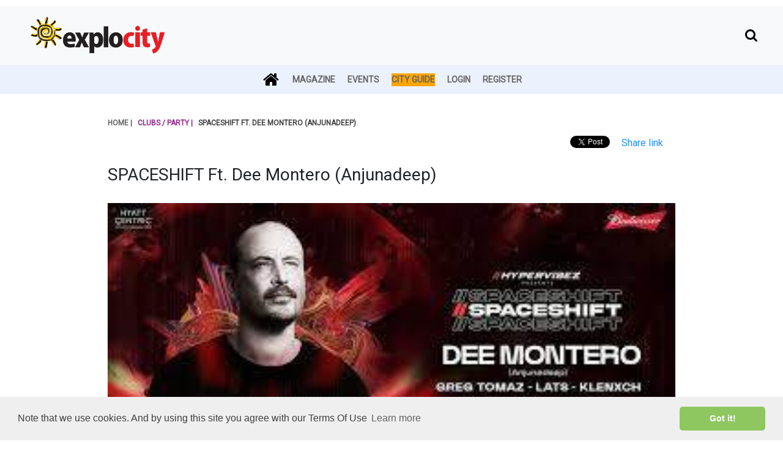

--- FILE ---
content_type: text/html; charset=utf-8
request_url: https://bangalore.explocity.com/events-in-bangalore/spaceshift-ft-dee-montero-anjunadeep/
body_size: 7233
content:
<html><head><meta charset="utf-8"/><meta ,initial-scale="1.0" ,shrink-to-fit="no" content="width=device-width" name="viewport"/><!-- OG PROPERTIES --><!-- for twitter --><meta content="@explocityblr" name="twitter:site"/><meta content="@explocityblr" name="twitter:creator"/><meta content="summary" name="twitter:card"/><meta content=" SPACESHIFT ft. Dee Montero (Anjunadeep) " name="twitter:title"/><meta content=" /media/media/events/index_cjdH9Ds.jpg " name="twitter:image"/><meta content=" &lt;p&gt;&amp;quot;//SPACESHIFT &amp;quot; Anjunadeep Edition Brings you Dee Montero on this Independence Day weekend Dee Montero is a lifer. He&amp;rsquo;s the former Mambo Ibiza resident who at the end of 2017 received Pete Tong&amp;rsquo;s Essential Tune Of The Year on BBC Radio One for the string-fuelled, epic end-of-nighter &amp;lsquo;Halcyon&amp;rsquo;, originally released on Solomun&amp;rsquo;s acclaimed Diynamic imprint. And he&amp;rsquo;s been busy ever since with various eps including &amp;lsquo;Pangaea&amp;rsquo; and &amp;lsquo;Azure&amp;rsquo; on Hot Since 82&amp;rsquo;s Knee Deep In Sound, &amp;lsquo;Shadows&amp;rsquo; on All Day I Dream with Newman, and also the scintillating &amp;lsquo;In The Wild&amp;rsquo; and &amp;lsquo;Headspace&amp;rsquo; featuring Meliha on Anjunadeep. From Asia to America and everywhere in between it&amp;rsquo;s all been about the music for Dee. Performances in Australia, India and Dubai have been interspersed with US tours and appearances at Burning Man on the Robot Heart and Carl Cox&amp;rsquo;s Playground stages as well as summer shows in Ibiza including H&amp;iuml; with Joris Voorn and Nic Fanciulli.&lt;/p&gt;

&lt;p&gt;Venue - Hyatt Centric Bangalore.&lt;/p&gt;

&lt;p&gt;Date : 13 Aug 2022 , Saturday&lt;/p&gt;

&lt;p&gt;Artist Lineup : Dee Montero (Anjunadeep) Greg Tomaz Lats Klenxch&lt;/p&gt;

&lt;p&gt;Gates opens from 7.00pm&lt;/p&gt;

&lt;p&gt;Event Curated by : Hypervibez&lt;/p&gt;

&lt;p&gt;For VIP Tables 7406016146 21&lt;/p&gt;

&lt;p&gt;Club Rules Applicable ! No Mask No Entry&lt;/p&gt; " name="twitter:description"/><!-- FOR OG   --><meta content="article" property="og:type"/><meta content="Explocity Bangalore" property="og:site_name"/><meta content="https://www.facebook.com/explocity.bangalore/" property="article:publisher"/><meta content="https://bangalore.explocity.com/events-in-bangalore/spaceshift-ft-dee-montero-anjunadeep/" property="og:url"/><meta content=" SPACESHIFT ft. Dee Montero (Anjunadeep) " property="og:title"/><meta content="Explocity Bangalore" property="og:site_name"/><meta content=" /media/media/events/index_cjdH9Ds.jpg " property="og:image"/><meta content=" &lt;p&gt;&amp;quot;//SPACESHIFT &amp;quot; Anjunadeep Edition Brings you Dee Montero on this Independence Day weekend Dee Montero is a lifer. He&amp;rsquo;s the former Mambo Ibiza resident who at the end of 2017 received Pete Tong&amp;rsquo;s Essential Tune Of The Year on BBC Radio One for the string-fuelled, epic end-of-nighter &amp;lsquo;Halcyon&amp;rsquo;, originally released on Solomun&amp;rsquo;s acclaimed Diynamic imprint. And he&amp;rsquo;s been busy ever since with various eps including &amp;lsquo;Pangaea&amp;rsquo; and &amp;lsquo;Azure&amp;rsquo; on Hot Since 82&amp;rsquo;s Knee Deep In Sound, &amp;lsquo;Shadows&amp;rsquo; on All Day I Dream with Newman, and also the scintillating &amp;lsquo;In The Wild&amp;rsquo; and &amp;lsquo;Headspace&amp;rsquo; featuring Meliha on Anjunadeep. From Asia to America and everywhere in between it&amp;rsquo;s all been about the music for Dee. Performances in Australia, India and Dubai have been interspersed with US tours and appearances at Burning Man on the Robot Heart and Carl Cox&amp;rsquo;s Playground stages as well as summer shows in Ibiza including H&amp;iuml; with Joris Voorn and Nic Fanciulli.&lt;/p&gt;

&lt;p&gt;Venue - Hyatt Centric Bangalore.&lt;/p&gt;

&lt;p&gt;Date : 13 Aug 2022 , Saturday&lt;/p&gt;

&lt;p&gt;Artist Lineup : Dee Montero (Anjunadeep) Greg Tomaz Lats Klenxch&lt;/p&gt;

&lt;p&gt;Gates opens from 7.00pm&lt;/p&gt;

&lt;p&gt;Event Curated by : Hypervibez&lt;/p&gt;

&lt;p&gt;For VIP Tables 7406016146 21&lt;/p&gt;

&lt;p&gt;Club Rules Applicable ! No Mask No Entry&lt;/p&gt; " property="og:description"/><meta content="https://bangalore.explocity.com/events-in-bangalore/spaceshift-ft-dee-montero-anjunadeep/" itemprop="url"/><meta content=" SPACESHIFT ft. Dee Montero (Anjunadeep) " itemprop="name"/><meta content=" /media/media/events/index_cjdH9Ds.jpg " itemprop="image"/><meta content=" &lt;p&gt;&amp;quot;//SPACESHIFT &amp;quot; Anjunadeep Edition Brings you Dee Montero on this Independence Day weekend Dee Montero is a lifer. He&amp;rsquo;s the former Mambo Ibiza resident who at the end of 2017 received Pete Tong&amp;rsquo;s Essential Tune Of The Year on BBC Radio One for the string-fuelled, epic end-of-nighter &amp;lsquo;Halcyon&amp;rsquo;, originally released on Solomun&amp;rsquo;s acclaimed Diynamic imprint. And he&amp;rsquo;s been busy ever since with various eps including &amp;lsquo;Pangaea&amp;rsquo; and &amp;lsquo;Azure&amp;rsquo; on Hot Since 82&amp;rsquo;s Knee Deep In Sound, &amp;lsquo;Shadows&amp;rsquo; on All Day I Dream with Newman, and also the scintillating &amp;lsquo;In The Wild&amp;rsquo; and &amp;lsquo;Headspace&amp;rsquo; featuring Meliha on Anjunadeep. From Asia to America and everywhere in between it&amp;rsquo;s all been about the music for Dee. Performances in Australia, India and Dubai have been interspersed with US tours and appearances at Burning Man on the Robot Heart and Carl Cox&amp;rsquo;s Playground stages as well as summer shows in Ibiza including H&amp;iuml; with Joris Voorn and Nic Fanciulli.&lt;/p&gt;

&lt;p&gt;Venue - Hyatt Centric Bangalore.&lt;/p&gt;

&lt;p&gt;Date : 13 Aug 2022 , Saturday&lt;/p&gt;

&lt;p&gt;Artist Lineup : Dee Montero (Anjunadeep) Greg Tomaz Lats Klenxch&lt;/p&gt;

&lt;p&gt;Gates opens from 7.00pm&lt;/p&gt;

&lt;p&gt;Event Curated by : Hypervibez&lt;/p&gt;

&lt;p&gt;For VIP Tables 7406016146 21&lt;/p&gt;

&lt;p&gt;Club Rules Applicable ! No Mask No Entry&lt;/p&gt; " itemprop="description"/><meta content="" name="description"/><meta content="  " name="keywords"/><!-- Google tag (gtag.js) --><script async="" src="https://www.googletagmanager.com/gtag/js?id=G-HSZWZ5RJCV"></script><script>
  window.dataLayer = window.dataLayer || [];
  function gtag(){dataLayer.push(arguments);}
  gtag('js', new Date());

  gtag('config', 'G-HSZWZ5RJCV');
</script><title>SPACESHIFT ft. Dee Montero (Anjunadeep) | Explocity Guide To Bangalore | People, Culture, Cuisine, Shopping, News</title><link href="/static/css/style.css" rel="stylesheet"/><link href="https://cdnjs.cloudflare.com/ajax/libs/twitter-bootstrap/4.1.3/css/bootstrap.min.css" rel="stylesheet"/><script src="https://cdnjs.cloudflare.com/ajax/libs/jquery/3.3.1/jquery.min.js"></script><link href="https://cdn.jsdelivr.net/gh/bbbootstrap/libraries@main/choices.min.css" rel="stylesheet"/><script src="https://cdn.jsdelivr.net/gh/bbbootstrap/libraries@main/choices.min.js"></script><link href="https://cdnjs.cloudflare.com/ajax/libs/twitter-bootstrap/4.1.3/css/bootstrap.min.css" rel="stylesheet"/><link crossorigin="anonymous" href="https://cdnjs.cloudflare.com/ajax/libs/font-awesome/6.0.0/css/all.min.css" integrity="sha512-9usAa10IRO0HhonpyAIVpjrylPvoDwiPUiKdWk5t3PyolY1cOd4DSE0Ga+ri4AuTroPR5aQvXU9xC6qOPnzFeg==" referrerpolicy="no-referrer" rel="stylesheet"/><link href="https://cdn.jsdelivr.net/gh/bbbootstrap/libraries@main/choices.min.css" rel="stylesheet"/><script src="https://cdnjs.cloudflare.com/ajax/libs/jquery/3.3.1/jquery.min.js"></script><script src="https://cdn.jsdelivr.net/gh/bbbootstrap/libraries@main/choices.min.js"></script><link href="https://stackpath.bootstrapcdn.com/bootstrap/4.5.2/css/bootstrap.min.css" rel="stylesheet"/><link href="/static/css/owl.carousel.min.css" rel="stylesheet"/><link href="/static/css/owl.theme.default.min.css" rel="stylesheet"/><link href="/static/css/gmaps.css" rel="stylesheet"/><!-- FAVICON  --><link href="/static/img/favicon.png" rel="icon" sizes="16x16" type="image/png"/><link href="/static/img/apple-touch-icon.png" rel="apple-touch-icon" sizes="180x180"/><link href="/static/img/favicon-32x32
.png" rel="icon" sizes="32x32" type="image/png"/><link href="/static/img/favicon-16x16
.png" rel="icon" sizes="16x16" type="image/png"/><link href="/static/img/site.webmanifest" rel="manifest"/><link color="#5bbad5" href="/static/img/safari-pinned-tab.svg" rel="mask-icon"/><meta content="#da532c" name="msapplication-TileColor"/><meta content="#ffffff" name="theme-color"/><!-- CANONICAL --><link href="https://bangalore.explocity.com/events-in-bangalore/spaceshift-ft-dee-montero-anjunadeep/" rel="canonical"/><!-- JS --><script src="/static/js/jquery.min.js"></script><!-- <script src="https://www.google.com/recaptcha/api.js"></script> --><script src="https://www.google.com/recaptcha/api.js?render={settings.RECAPTCHA_SECRET_KEY}"></script><!-- GOOGLE ADS --><script>
    window.googletag = window.googletag || {cmd: []};
    googletag.cmd.push(function() {
  
      googletag.defineSlot('/8151665/Guide-LB1', [[320, 100], [320, 150], [728, 90], [580, 250], [320, 50]], 'div-gpt-ad-1685448554339-0').addService(googletag.pubads());
  
      googletag.defineSlot('/8151665/BG-LEADERBOARD', [[728, 90], [970, 250], 'fluid', [580, 400]], 'div-gpt-ad-1668794862350-0').addService(googletag.pubads());
  
      googletag.defineSlot('/8151665/Banner-GEN-1', ['fluid', [580, 400], [580, 250], [600, 500], [300, 250]], 'div-gpt-ad-1668797821324-0').addService(googletag.pubads());
  
      googletag.defineSlot('/8151665/EG-Ban1', ['fluid', [580, 400], [580, 250], [600, 500], [300, 250]], 'div-gpt-ad-1678738491665-0').addService(googletag.pubads());
  
      googletag.defineSlot('/8151665/Banner-GEN-2', [[580, 250], [300, 250], [580, 400]], 'div-gpt-ad-1688821410174-0').addService(googletag.pubads());
      googletag.pubads().setTargeting('category', '');
  
      googletag.defineSlot('/8151665/Banner-GEN-3', ['fluid'], 'div-gpt-ad-1668773578913-0').addService(googletag.pubads());
  
      googletag.pubads().enableSingleRequest();
      googletag.pubads().collapseEmptyDivs();
      googletag.enableServices();
    });
  </script><!-- GOOGLE AUTO ADS --><script async="" src="https://securepubads.g.doubleclick.net/tag/js/gpt.js"></script><link href="/static/CACHE/css/output.45bc855ec040.css" rel="stylesheet" type="text/css"/><!-- CLOUDFLARE  --><link href="https://cdnjs.cloudflare.com/ajax/libs/font-awesome/4.7.0/css/font-awesome.min.css" rel="stylesheet"/><!-- FONT AWESONE --><link href="https://cdnjs.cloudflare.com/ajax/libs/font-awesome/4.7.0/css/font-awesome.min.css" rel="stylesheet"/><!-- FONTS --><link href="https://fonts.googleapis.com/css?family=Merriweather" rel="stylesheet"/><link href="https://fonts.googleapis.com/css?family=Merriweather+Sans" rel="stylesheet"/><link href="https://fonts.googleapis.com/css?family=Roboto" rel="stylesheet"/><link href="https://fonts.googleapis.com/css?family=Lato" rel="stylesheet"/><link href="https://fonts.googleapis.com/css?family=Anybody" rel="stylesheet"/><!-- Global site tag (gtag.js) - Google Analytics --><script async="" src="https://www.googletagmanager.com/gtag/js?id=UA-50409-2"></script><script>
window.dataLayer = window.dataLayer || [];
function gtag(){dataLayer.push(arguments);}
gtag('js', new Date());

gtag('config', 'UA-50409-2');
</script><!-- GOOGLE ADS  --><script async="" data-ad-client="ca-pub-9086250488676688" src="https://pagead2.googlesyndication.com/pagead/js/adsbygoogle.js"></script><!-- COOKIE CONSENT         --><link href="https://cdn.jsdelivr.net/npm/cookieconsent@3/build/cookieconsent.min.css" rel="stylesheet" type="text/css"/></head><body><!-- Load Facebook SDK for JavaScript --><div id="fb-root"></div><script async="" crossorigin="anonymous" defer="" nonce="zYoCWAAR" src="https://connect.facebook.net/en_US/sdk.js#xfbml=1&amp;version=v8.0&amp;appId=458940997606859&amp;autoLogAppEvents=1"></script><div class="loader-container"><div class="sk-chase"><div class="sk-chase-dot"></div><div class="sk-chase-dot"></div><div class="sk-chase-dot"></div><div class="sk-chase-dot"></div><div class="sk-chase-dot"></div><div class="sk-chase-dot"></div></div></div><div class="messages"></div><div class="block-content"><div class="nav"><div class="navbar-top"><nav class="navbar clearfix"><div class="navbar-container"><div class="navbar-left"><a href="/"><img alt="Logo" class="navbar-logo" src="/static/img/explocity-Logo.png"/></a></div><div ;="" class="navbar-right" style="text-align: right"><span><a href="/search_page"><i class="fa fa-search fa-lg"></i></a></span> <span></span></div></div></nav></div><div class="navbar-bottom"><div class="navbar-scroll"><span class="navbar-item navbar-item-fixed"><a href="/"><i class="fa fa-home fa-2x"></i></a></span> <span class="navbar-item"><a href="/blog">Magazine</a></span> <span class="navbar-item"><a href="/events-in-bangalore">Events</a></span> <span class="navbar-item" style="background-color: orange;"><a href="/bangalore-guide">City Guide</a></span> <span class="navbar-item"><a href="/accounts/login">Login</a></span> <span class="navbar-item"><a href="/accounts/signup">Register</a></span></div></div></div><hr/><div class="modal fade" id="logout-modal" role="dialog" tabindex="-1"><div class="modal-dialog" role="document"><div class="modal-content"><div class="modal-header"><h4 class="modal-title">Logout</h4><button aria-label="Close" class="close" data-dismiss="modal" type="button"><span aria-hidden="true">×</span></button></div><form action="/accounts/logout/" id="logout-form" method="post"><div class="modal-body"><p>Are you sure you want to sign out?</p><input name="csrfmiddlewaretoken" type="hidden" value="cgYtaJmci7Iay8UEura7RiAdZcILSJojxem7Jd37ORSdgTaZnsUSpm60UH9ndqjE"/><button class="btn btn-primary" type="submit">Sign Out</button></div></form></div></div></div><script src="/static/js/weather.js"></script><div class="container"><section><section><div class="row"><div class="col-12"><div class="news-home-list"><span class="landing-featured-hd"><a href="/">Home |</a></span> <a href="/events-in-bangalore?category=41"><span class="landing-featured-hd">Clubs / Party |</span></a> <span><span class="landing-featured-hd-2">SPACESHIFT ft. Dee Montero (Anjunadeep)</span></span></div></div></div></section><section class="social-sec-events"><div class="share-icons"><span class="home-span-icon"><div class="fb-share-button" data-href=" https://bangalore.explocity.com/events-in-bangalore/spaceshift-ft-dee-montero-anjunadeep/" data-layout="button" data-size="small"><a class="fb-xfbml-parse-ignore" href="https://www.facebook.com/sharer/sharer.php?u=https%3A%2F%2Fbangalore.explocity.com%2F&amp;src=sdkpreparse" target="_blank">Share</a></div></span> <span class="home-span-icon"><a class="twitter-share-button" data-show-count="false" data-url="https://bangalore.explocity.com/events-in-bangalore/spaceshift-ft-dee-montero-anjunadeep/" data-via="explocityblr" href="https://twitter.com/share?ref_src=twsrc%5Etfw">Tweet</a><script async="" charset="utf-8" src="https://platform.twitter.com/widgets.js"></script></span> <span class="home-span-icon"><!-- The text field --><input id="myInput" type="hidden" value="https://bangalore.explocity.com/events-in-bangalore/spaceshift-ft-dee-montero-anjunadeep/"/><!-- The button used to copy the text --><button class="btn btn-outline-link" onclick="shareLink()">Share link</button></span></div></section><div class="row"><div class="col-12 news-story"><h4 class="h3 event-hd" style="text-transform: capitalize;">SPACESHIFT ft. Dee Montero (Anjunadeep)</h4></div></div><div class="row"><div class="col-12 news-story"><img class="news-lead-pic" src="/media/media/events/index_cjdH9Ds.jpg"/></div></div><div class="row"><div class="col-12"><h5 class="h5 event-detail-head">Details</h5></div></div><div class="row"><div class="col-12 event-sched"><p class="event-datetime"><i class="fa fa-calendar"></i> Aug 13 2022 to Aug 14 2022 <i class="fa fa-clock-o"></i> 7 p.m.</p><p class="badge badge-danger">EVENT HAS ENDED</p><span class="on-now" style="text-transform: capitalize;"><!-- Runs till: Aug 14 --></span></div><div class="col-12 event-sched"><p class="event-datetime"></p></div><div class="col-12 event-sched"></div></div><div class="row"><div class="col-12 event-sched"><h3>Where</h3><h4><strong>Hyatt Centric</strong></h4><p>1, 1, Swami Vivekananda Rd, Someshwarpura, Halasuru 560008</p></div></div><div id="map"></div><div class="row"><div class="col-12 event-sched"></div></div><div class="row"><div class="col-12 event-sched"><h5 class="h5 event-detail-head">Event Description</h5><p></p><p>"//SPACESHIFT " Anjunadeep Edition Brings you Dee Montero on this Independence Day weekend Dee Montero is a lifer. He’s the former Mambo Ibiza resident who at the end of 2017 received Pete Tong’s Essential Tune Of The Year on BBC Radio One for the string-fuelled, epic end-of-nighter ‘Halcyon’, originally released on Solomun’s acclaimed Diynamic imprint. And he’s been busy ever since with various eps including ‘Pangaea’ and ‘Azure’ on Hot Since 82’s Knee Deep In Sound, ‘Shadows’ on All Day I Dream with Newman, and also the scintillating ‘In The Wild’ and ‘Headspace’ featuring Meliha on Anjunadeep. From Asia to America and everywhere in between it’s all been about the music for Dee. Performances in Australia, India and Dubai have been interspersed with US tours and appearances at Burning Man on the Robot Heart and Carl Cox’s Playground stages as well as summer shows in Ibiza including Hï with Joris Voorn and Nic Fanciulli.</p><p>Venue - Hyatt Centric Bangalore.</p><p>Date : 13 Aug 2022 , Saturday</p><p>Artist Lineup : Dee Montero (Anjunadeep) Greg Tomaz Lats Klenxch</p><p>Gates opens from 7.00pm</p><p>Event Curated by : Hypervibez</p><p>For VIP Tables 7406016146 21</p><p>Club Rules Applicable ! No Mask No Entry</p><p></p></div></div></section><section class="social-sec-events"><div class="share-icons"><span class="home-span-icon"><div class="fb-share-button" data-href=" https://bangalore.explocity.com/events-in-bangalore/spaceshift-ft-dee-montero-anjunadeep/" data-layout="button" data-size="small"><a class="fb-xfbml-parse-ignore" href="https://www.facebook.com/sharer/sharer.php?u=https%3A%2F%2Fbangalore.explocity.com%2F&amp;src=sdkpreparse" target="_blank">Share</a></div></span> <span class="home-span-icon"><a class="twitter-share-button" data-show-count="false" data-url="https://bangalore.explocity.com/events-in-bangalore/spaceshift-ft-dee-montero-anjunadeep/" data-via="explocityblr" href="https://twitter.com/share?ref_src=twsrc%5Etfw">Tweet</a><script async="" charset="utf-8" src="https://platform.twitter.com/widgets.js"></script></span> <span class="home-span-icon"><!-- The text field --><input id="myInput" type="hidden" value="https://bangalore.explocity.com/events-in-bangalore/spaceshift-ft-dee-montero-anjunadeep/"/><!-- The button used to copy the text --><button class="btn btn-outline-link" onclick="shareLink()">Share link</button></span></div></section><hr/><!-- UPCOMING EVENT TO BE CODED  --><section><div class="row"><div class="col-12"><h5>Upcoming events in Hyatt Centric</h5></div></div><p class="msg-empty-loop">We don't have any upcoming events listed for this venue.<br/>(<strong>Venue owners / event managers</strong>, to get your event listed, <a href="mailto: editor@explocity.com"><u>reach out to us.)</u></a></p></section></div></div><!-- END CONTAINER  --><script>
      var map;
      function initMap() {
        map = new google.maps.Map(document.getElementById('map'), {
            center: {lat: 12.9732125, lng: 77.6197182},
          zoom: 18
        });
          var venuePosition = {lat: 12.9732125,lng: 77.6197182};
	var marker = new google.maps.Marker({
			position: venuePosition,
			map: map,
            title: 'Hyatt Centric'
			});
      }
    </script><script async="" src="https://maps.googleapis.com/maps/api/js?key=AIzaSyDaq9FCKfD7v_bnTa6qdDzv5QBwrjwavvg&amp;callback=initMap"></script><script>
        function shareLink()
    {
        var dummy = document.createElement('input'),
        text = window.location.href;
        document.body.appendChild(dummy);
        dummy.value = text;
        dummy.select();
        document.execCommand('copy');
        document.body.removeChild(dummy);
        alert('Link copied to clipboard. Share it!');
    }
    </script><!-- Footer ================================================== --><footer><div class="container"><div class="row"><hr/><!-- <div class="col-md-3 col-sm-4">
                    <h3>About</h3>
                        <span><a href="/about">About us</a>
                        </span><br>
                        <span><a href="/dmca">DMCA</a>
                        </span><br>
                        <span><a href="/privacy">Privacy Policy</a>
                        </span><br>
                        <span><a href="/terms">Terms</a>
                        </span><br>
                </div> --><div class="col-12" id="subscribe"><!-- <p>Be on top of things!</p> --><div class="footer-nl-subs"><p><strong>Subscribe to Private Alerts!</strong></p><div id="message-newsletter_2"></div><form action="/newsletter/signup" id="newsletter_2" method="POST" name="newsletter_2"><div class="NewsletterUserSignUpForm"><input name="csrfmiddlewaretoken" type="hidden" value="cgYtaJmci7Iay8UEura7RiAdZcILSJojxem7Jd37ORSdgTaZnsUSpm60UH9ndqjE"/><div class="form-group" id="div_id_email"><label class="requiredField" for="id_email">Email<span class="asteriskField">*</span></label><div><input class="emailinput form-control" id="id_email" maxlength="254" name="email" required="" type="email"/></div></div><div class="form-group" id="div_id_phone_number"><label class="" for="id_phone_number">Phone number</label><div><input class="textinput form-control" id="id_phone_number" name="phone_number" placeholder="India: 9876543210. Other: +1 (555) 123 4567" type="tel"/></div></div><script src="https://www.google.com/recaptcha/api.js"></script><script>
    // Submit function to be called, after reCAPTCHA was successful.
    var onSubmit_3068620948e54a1a8b4e5ff146045db4 = function(token) {
        console.log("reCAPTCHA validated for 'data-widget-uuid=\"3068620948e54a1a8b4e5ff146045db4\"'")
    };
</script><div class="g-recaptcha" data-callback="onSubmit_3068620948e54a1a8b4e5ff146045db4" data-sitekey="6LfvQ8MUAAAAAEk7U4_iObYFFF9oNc2hSblorYWl" data-size="normal" data-widget-uuid="3068620948e54a1a8b4e5ff146045db4" id="id_captcha"></div><input class="button" id="submit-newsletter_2" style="background-color: #6262fe; color: #ffffff; text-align: center; padding: 10px; border-radius: 6px;" type="submit" value="Subscribe"/></div></form></div></div><div class="col-12"><p>About</p><p class="footer2-txt">Explocity, the daily guide for things to do in Bangalore, brings you the latest of shopping, culture, food, fashion and events in Bangalore. Explocity has been a pioneer in the space of city-centric publications since 1989. Explocity founder Ramjee Chandran started India's first free magazine in 1989. Explocity's footprint now spans different digital publications in India, New York and Dubai.</p></div></div></div><hr/><!-- End container --></footer><!-- SCRIPTS --><script src="https://www.google.com/recaptcha/api.js"></script><script>
    function onSubmit(token) {
      document.getElementById("newsletter_2").submit();
    }
  </script><div class="container"><div class="footer-basic"><footer><div class="row text-center"><div class="col"><div class="social"><a href="https://www.instagram.com/explocityblr/"><i class="fa fa-instagram"></i></a> <a href="https://www.twitter.com/explocityblr"><i class="fa fa-twitter"></i></a> <a href="https://www.facebook.com/explocity.bangalore"><i class="fa fa-facebook"></i></a></div></div></div><div class="row text-center"><div class="col"><ul class="list-inline"><li class="list-inline-item"></li><li class="list-inline-item"><a href="https://bangalore.explocity.com/about">About</a></li><li class="list-inline-item"><a href="/dmca">DMCA</a></li><li class="list-inline-item"><a href="/termsofuse">Terms</a></li><li class="list-inline-item"><a href="/privacy">Privacy</a></li></ul></div></div><div class="row text-center"><div class="col"><p class="copyright">Explocity Sol Mooney Media © 2026</p></div></div></footer></div></div><div class="modal fade" id="added-to-cart-modal" role="dialog" tabindex="-1"><div class="modal-dialog" role="document"><div class="modal-content"><div class="modal-header"><h4 class="modal-title">Added to cart</h4><button aria-label="Close" class="close" data-dismiss="modal" type="button"><span aria-hidden="true">×</span></button></div><div class="modal-body"><p>Deal successfully added to cart. Do you wish to checkout?</p><div class="modal-footer"><button class="btn btn-light" data-dismiss="modal" type="button">No, continue shopping</button><a class="btn btn-success" href="/cart" type="submit">View cart and checkout</a></div></div></div></div></div><div class="modal fade" id="enable-geolocation-modal" role="dialog" tabindex="-1"><div class="modal-dialog" role="document"><div class="modal-content"><div class="modal-header"><h4 class="modal-title">Enable Location Access</h4><button aria-label="Close" class="close" data-dismiss="modal" type="button"><span aria-hidden="true">×</span></button></div><div class="modal-body"><p>Help us serve you better by providing your location information.</p><p>You can find more info on how to enable location access for your browser <a href="https://www.lifewire.com/denying-access-to-your-location-4027789" target="_blank">here</a></p><div class="modal-footer"><button class="btn btn-primary" data-dismiss="modal" type="button">Close</button></div></div></div></div><script src="/static/js/jquery.min.js"></script><script src="https://ajax.googleapis.com/ajax/libs/jquery/3.5.1/jquery.min.js"></script><!-- <script src="/static/bootstrap/js/bootstrap.min.js"></script> --><script src="//stackpath.bootstrapcdn.com/bootstrap/4.5.2/js/bootstrap.min.js"></script><script src="https://cdnjs.cloudflare.com/ajax/libs/OwlCarousel2/2.3.4/owl.carousel.min.js" type="text/javascript"></script><!-- <script src="/static/js/owl.carousel.min.js"></script> --><script src="/static/js/custom.js"></script><!-- GDPR SCRIPT STARTS --><script data-cfasync="false" src="https://cdn.jsdelivr.net/npm/cookieconsent@3/build/cookieconsent.min.js"></script><!-- <script src="https://code.responsivevoice.org/responsivevoice.js?key=WAcDwDky"></script> --><script>$(function(){window.cookieconsent.initialise({"palette":{"popup":{"background":"#efefef","text":"#404040"},"button":{"background":"#8ec760","text":"#ffffff"}},"theme":"classic","content":{"message":"Note that we use cookies. And by using this site you agree with our Terms Of Use","dismiss":"Got it!","href":"/termsofuse"}});});;$(document).ready(function(){$('.remove-from-cart').click(function(){var button=$(this);var url=button.attr('data-href');$.ajax({method:'GET',url:url,success:function(){button.addClass('d-none');button.next().removeClass('d-none');}})});$('.add-to-cart').click(function(){var button=$(this);var url=button.attr('data-href');$.ajax({method:'GET',url:url,success:function(){button.addClass('d-none');button.prev().removeClass('d-none');$('.cart-link').removeClass('active');$('#added-to-cart-modal').modal();}})});$('.get-deal').click(function(){var button=$(this);var url=button.attr('data-href');$.ajax({method:'GET',url:url,success:function(){button.next().removeClass('d-none');button.addClass('d-none');$('.messages').append('<div class="alert alert-success alert-dismissible fade show text-center " role="alert">You have successfully bought the deal.<button type="button" class="close" data-dismiss="alert" aria-label="Close"><span aria-hidden="true">&times;</span></button></div>');}})})
setTimeout(function(){$('.messages').hide();},2000);});;</script></div></body></html>

--- FILE ---
content_type: text/html; charset=utf-8
request_url: https://www.google.com/recaptcha/api2/anchor?ar=1&k=6LfvQ8MUAAAAAEk7U4_iObYFFF9oNc2hSblorYWl&co=aHR0cHM6Ly9iYW5nYWxvcmUuZXhwbG9jaXR5LmNvbTo0NDM.&hl=en&v=PoyoqOPhxBO7pBk68S4YbpHZ&size=normal&anchor-ms=20000&execute-ms=30000&cb=insugdofdaz2
body_size: 49581
content:
<!DOCTYPE HTML><html dir="ltr" lang="en"><head><meta http-equiv="Content-Type" content="text/html; charset=UTF-8">
<meta http-equiv="X-UA-Compatible" content="IE=edge">
<title>reCAPTCHA</title>
<style type="text/css">
/* cyrillic-ext */
@font-face {
  font-family: 'Roboto';
  font-style: normal;
  font-weight: 400;
  font-stretch: 100%;
  src: url(//fonts.gstatic.com/s/roboto/v48/KFO7CnqEu92Fr1ME7kSn66aGLdTylUAMa3GUBHMdazTgWw.woff2) format('woff2');
  unicode-range: U+0460-052F, U+1C80-1C8A, U+20B4, U+2DE0-2DFF, U+A640-A69F, U+FE2E-FE2F;
}
/* cyrillic */
@font-face {
  font-family: 'Roboto';
  font-style: normal;
  font-weight: 400;
  font-stretch: 100%;
  src: url(//fonts.gstatic.com/s/roboto/v48/KFO7CnqEu92Fr1ME7kSn66aGLdTylUAMa3iUBHMdazTgWw.woff2) format('woff2');
  unicode-range: U+0301, U+0400-045F, U+0490-0491, U+04B0-04B1, U+2116;
}
/* greek-ext */
@font-face {
  font-family: 'Roboto';
  font-style: normal;
  font-weight: 400;
  font-stretch: 100%;
  src: url(//fonts.gstatic.com/s/roboto/v48/KFO7CnqEu92Fr1ME7kSn66aGLdTylUAMa3CUBHMdazTgWw.woff2) format('woff2');
  unicode-range: U+1F00-1FFF;
}
/* greek */
@font-face {
  font-family: 'Roboto';
  font-style: normal;
  font-weight: 400;
  font-stretch: 100%;
  src: url(//fonts.gstatic.com/s/roboto/v48/KFO7CnqEu92Fr1ME7kSn66aGLdTylUAMa3-UBHMdazTgWw.woff2) format('woff2');
  unicode-range: U+0370-0377, U+037A-037F, U+0384-038A, U+038C, U+038E-03A1, U+03A3-03FF;
}
/* math */
@font-face {
  font-family: 'Roboto';
  font-style: normal;
  font-weight: 400;
  font-stretch: 100%;
  src: url(//fonts.gstatic.com/s/roboto/v48/KFO7CnqEu92Fr1ME7kSn66aGLdTylUAMawCUBHMdazTgWw.woff2) format('woff2');
  unicode-range: U+0302-0303, U+0305, U+0307-0308, U+0310, U+0312, U+0315, U+031A, U+0326-0327, U+032C, U+032F-0330, U+0332-0333, U+0338, U+033A, U+0346, U+034D, U+0391-03A1, U+03A3-03A9, U+03B1-03C9, U+03D1, U+03D5-03D6, U+03F0-03F1, U+03F4-03F5, U+2016-2017, U+2034-2038, U+203C, U+2040, U+2043, U+2047, U+2050, U+2057, U+205F, U+2070-2071, U+2074-208E, U+2090-209C, U+20D0-20DC, U+20E1, U+20E5-20EF, U+2100-2112, U+2114-2115, U+2117-2121, U+2123-214F, U+2190, U+2192, U+2194-21AE, U+21B0-21E5, U+21F1-21F2, U+21F4-2211, U+2213-2214, U+2216-22FF, U+2308-230B, U+2310, U+2319, U+231C-2321, U+2336-237A, U+237C, U+2395, U+239B-23B7, U+23D0, U+23DC-23E1, U+2474-2475, U+25AF, U+25B3, U+25B7, U+25BD, U+25C1, U+25CA, U+25CC, U+25FB, U+266D-266F, U+27C0-27FF, U+2900-2AFF, U+2B0E-2B11, U+2B30-2B4C, U+2BFE, U+3030, U+FF5B, U+FF5D, U+1D400-1D7FF, U+1EE00-1EEFF;
}
/* symbols */
@font-face {
  font-family: 'Roboto';
  font-style: normal;
  font-weight: 400;
  font-stretch: 100%;
  src: url(//fonts.gstatic.com/s/roboto/v48/KFO7CnqEu92Fr1ME7kSn66aGLdTylUAMaxKUBHMdazTgWw.woff2) format('woff2');
  unicode-range: U+0001-000C, U+000E-001F, U+007F-009F, U+20DD-20E0, U+20E2-20E4, U+2150-218F, U+2190, U+2192, U+2194-2199, U+21AF, U+21E6-21F0, U+21F3, U+2218-2219, U+2299, U+22C4-22C6, U+2300-243F, U+2440-244A, U+2460-24FF, U+25A0-27BF, U+2800-28FF, U+2921-2922, U+2981, U+29BF, U+29EB, U+2B00-2BFF, U+4DC0-4DFF, U+FFF9-FFFB, U+10140-1018E, U+10190-1019C, U+101A0, U+101D0-101FD, U+102E0-102FB, U+10E60-10E7E, U+1D2C0-1D2D3, U+1D2E0-1D37F, U+1F000-1F0FF, U+1F100-1F1AD, U+1F1E6-1F1FF, U+1F30D-1F30F, U+1F315, U+1F31C, U+1F31E, U+1F320-1F32C, U+1F336, U+1F378, U+1F37D, U+1F382, U+1F393-1F39F, U+1F3A7-1F3A8, U+1F3AC-1F3AF, U+1F3C2, U+1F3C4-1F3C6, U+1F3CA-1F3CE, U+1F3D4-1F3E0, U+1F3ED, U+1F3F1-1F3F3, U+1F3F5-1F3F7, U+1F408, U+1F415, U+1F41F, U+1F426, U+1F43F, U+1F441-1F442, U+1F444, U+1F446-1F449, U+1F44C-1F44E, U+1F453, U+1F46A, U+1F47D, U+1F4A3, U+1F4B0, U+1F4B3, U+1F4B9, U+1F4BB, U+1F4BF, U+1F4C8-1F4CB, U+1F4D6, U+1F4DA, U+1F4DF, U+1F4E3-1F4E6, U+1F4EA-1F4ED, U+1F4F7, U+1F4F9-1F4FB, U+1F4FD-1F4FE, U+1F503, U+1F507-1F50B, U+1F50D, U+1F512-1F513, U+1F53E-1F54A, U+1F54F-1F5FA, U+1F610, U+1F650-1F67F, U+1F687, U+1F68D, U+1F691, U+1F694, U+1F698, U+1F6AD, U+1F6B2, U+1F6B9-1F6BA, U+1F6BC, U+1F6C6-1F6CF, U+1F6D3-1F6D7, U+1F6E0-1F6EA, U+1F6F0-1F6F3, U+1F6F7-1F6FC, U+1F700-1F7FF, U+1F800-1F80B, U+1F810-1F847, U+1F850-1F859, U+1F860-1F887, U+1F890-1F8AD, U+1F8B0-1F8BB, U+1F8C0-1F8C1, U+1F900-1F90B, U+1F93B, U+1F946, U+1F984, U+1F996, U+1F9E9, U+1FA00-1FA6F, U+1FA70-1FA7C, U+1FA80-1FA89, U+1FA8F-1FAC6, U+1FACE-1FADC, U+1FADF-1FAE9, U+1FAF0-1FAF8, U+1FB00-1FBFF;
}
/* vietnamese */
@font-face {
  font-family: 'Roboto';
  font-style: normal;
  font-weight: 400;
  font-stretch: 100%;
  src: url(//fonts.gstatic.com/s/roboto/v48/KFO7CnqEu92Fr1ME7kSn66aGLdTylUAMa3OUBHMdazTgWw.woff2) format('woff2');
  unicode-range: U+0102-0103, U+0110-0111, U+0128-0129, U+0168-0169, U+01A0-01A1, U+01AF-01B0, U+0300-0301, U+0303-0304, U+0308-0309, U+0323, U+0329, U+1EA0-1EF9, U+20AB;
}
/* latin-ext */
@font-face {
  font-family: 'Roboto';
  font-style: normal;
  font-weight: 400;
  font-stretch: 100%;
  src: url(//fonts.gstatic.com/s/roboto/v48/KFO7CnqEu92Fr1ME7kSn66aGLdTylUAMa3KUBHMdazTgWw.woff2) format('woff2');
  unicode-range: U+0100-02BA, U+02BD-02C5, U+02C7-02CC, U+02CE-02D7, U+02DD-02FF, U+0304, U+0308, U+0329, U+1D00-1DBF, U+1E00-1E9F, U+1EF2-1EFF, U+2020, U+20A0-20AB, U+20AD-20C0, U+2113, U+2C60-2C7F, U+A720-A7FF;
}
/* latin */
@font-face {
  font-family: 'Roboto';
  font-style: normal;
  font-weight: 400;
  font-stretch: 100%;
  src: url(//fonts.gstatic.com/s/roboto/v48/KFO7CnqEu92Fr1ME7kSn66aGLdTylUAMa3yUBHMdazQ.woff2) format('woff2');
  unicode-range: U+0000-00FF, U+0131, U+0152-0153, U+02BB-02BC, U+02C6, U+02DA, U+02DC, U+0304, U+0308, U+0329, U+2000-206F, U+20AC, U+2122, U+2191, U+2193, U+2212, U+2215, U+FEFF, U+FFFD;
}
/* cyrillic-ext */
@font-face {
  font-family: 'Roboto';
  font-style: normal;
  font-weight: 500;
  font-stretch: 100%;
  src: url(//fonts.gstatic.com/s/roboto/v48/KFO7CnqEu92Fr1ME7kSn66aGLdTylUAMa3GUBHMdazTgWw.woff2) format('woff2');
  unicode-range: U+0460-052F, U+1C80-1C8A, U+20B4, U+2DE0-2DFF, U+A640-A69F, U+FE2E-FE2F;
}
/* cyrillic */
@font-face {
  font-family: 'Roboto';
  font-style: normal;
  font-weight: 500;
  font-stretch: 100%;
  src: url(//fonts.gstatic.com/s/roboto/v48/KFO7CnqEu92Fr1ME7kSn66aGLdTylUAMa3iUBHMdazTgWw.woff2) format('woff2');
  unicode-range: U+0301, U+0400-045F, U+0490-0491, U+04B0-04B1, U+2116;
}
/* greek-ext */
@font-face {
  font-family: 'Roboto';
  font-style: normal;
  font-weight: 500;
  font-stretch: 100%;
  src: url(//fonts.gstatic.com/s/roboto/v48/KFO7CnqEu92Fr1ME7kSn66aGLdTylUAMa3CUBHMdazTgWw.woff2) format('woff2');
  unicode-range: U+1F00-1FFF;
}
/* greek */
@font-face {
  font-family: 'Roboto';
  font-style: normal;
  font-weight: 500;
  font-stretch: 100%;
  src: url(//fonts.gstatic.com/s/roboto/v48/KFO7CnqEu92Fr1ME7kSn66aGLdTylUAMa3-UBHMdazTgWw.woff2) format('woff2');
  unicode-range: U+0370-0377, U+037A-037F, U+0384-038A, U+038C, U+038E-03A1, U+03A3-03FF;
}
/* math */
@font-face {
  font-family: 'Roboto';
  font-style: normal;
  font-weight: 500;
  font-stretch: 100%;
  src: url(//fonts.gstatic.com/s/roboto/v48/KFO7CnqEu92Fr1ME7kSn66aGLdTylUAMawCUBHMdazTgWw.woff2) format('woff2');
  unicode-range: U+0302-0303, U+0305, U+0307-0308, U+0310, U+0312, U+0315, U+031A, U+0326-0327, U+032C, U+032F-0330, U+0332-0333, U+0338, U+033A, U+0346, U+034D, U+0391-03A1, U+03A3-03A9, U+03B1-03C9, U+03D1, U+03D5-03D6, U+03F0-03F1, U+03F4-03F5, U+2016-2017, U+2034-2038, U+203C, U+2040, U+2043, U+2047, U+2050, U+2057, U+205F, U+2070-2071, U+2074-208E, U+2090-209C, U+20D0-20DC, U+20E1, U+20E5-20EF, U+2100-2112, U+2114-2115, U+2117-2121, U+2123-214F, U+2190, U+2192, U+2194-21AE, U+21B0-21E5, U+21F1-21F2, U+21F4-2211, U+2213-2214, U+2216-22FF, U+2308-230B, U+2310, U+2319, U+231C-2321, U+2336-237A, U+237C, U+2395, U+239B-23B7, U+23D0, U+23DC-23E1, U+2474-2475, U+25AF, U+25B3, U+25B7, U+25BD, U+25C1, U+25CA, U+25CC, U+25FB, U+266D-266F, U+27C0-27FF, U+2900-2AFF, U+2B0E-2B11, U+2B30-2B4C, U+2BFE, U+3030, U+FF5B, U+FF5D, U+1D400-1D7FF, U+1EE00-1EEFF;
}
/* symbols */
@font-face {
  font-family: 'Roboto';
  font-style: normal;
  font-weight: 500;
  font-stretch: 100%;
  src: url(//fonts.gstatic.com/s/roboto/v48/KFO7CnqEu92Fr1ME7kSn66aGLdTylUAMaxKUBHMdazTgWw.woff2) format('woff2');
  unicode-range: U+0001-000C, U+000E-001F, U+007F-009F, U+20DD-20E0, U+20E2-20E4, U+2150-218F, U+2190, U+2192, U+2194-2199, U+21AF, U+21E6-21F0, U+21F3, U+2218-2219, U+2299, U+22C4-22C6, U+2300-243F, U+2440-244A, U+2460-24FF, U+25A0-27BF, U+2800-28FF, U+2921-2922, U+2981, U+29BF, U+29EB, U+2B00-2BFF, U+4DC0-4DFF, U+FFF9-FFFB, U+10140-1018E, U+10190-1019C, U+101A0, U+101D0-101FD, U+102E0-102FB, U+10E60-10E7E, U+1D2C0-1D2D3, U+1D2E0-1D37F, U+1F000-1F0FF, U+1F100-1F1AD, U+1F1E6-1F1FF, U+1F30D-1F30F, U+1F315, U+1F31C, U+1F31E, U+1F320-1F32C, U+1F336, U+1F378, U+1F37D, U+1F382, U+1F393-1F39F, U+1F3A7-1F3A8, U+1F3AC-1F3AF, U+1F3C2, U+1F3C4-1F3C6, U+1F3CA-1F3CE, U+1F3D4-1F3E0, U+1F3ED, U+1F3F1-1F3F3, U+1F3F5-1F3F7, U+1F408, U+1F415, U+1F41F, U+1F426, U+1F43F, U+1F441-1F442, U+1F444, U+1F446-1F449, U+1F44C-1F44E, U+1F453, U+1F46A, U+1F47D, U+1F4A3, U+1F4B0, U+1F4B3, U+1F4B9, U+1F4BB, U+1F4BF, U+1F4C8-1F4CB, U+1F4D6, U+1F4DA, U+1F4DF, U+1F4E3-1F4E6, U+1F4EA-1F4ED, U+1F4F7, U+1F4F9-1F4FB, U+1F4FD-1F4FE, U+1F503, U+1F507-1F50B, U+1F50D, U+1F512-1F513, U+1F53E-1F54A, U+1F54F-1F5FA, U+1F610, U+1F650-1F67F, U+1F687, U+1F68D, U+1F691, U+1F694, U+1F698, U+1F6AD, U+1F6B2, U+1F6B9-1F6BA, U+1F6BC, U+1F6C6-1F6CF, U+1F6D3-1F6D7, U+1F6E0-1F6EA, U+1F6F0-1F6F3, U+1F6F7-1F6FC, U+1F700-1F7FF, U+1F800-1F80B, U+1F810-1F847, U+1F850-1F859, U+1F860-1F887, U+1F890-1F8AD, U+1F8B0-1F8BB, U+1F8C0-1F8C1, U+1F900-1F90B, U+1F93B, U+1F946, U+1F984, U+1F996, U+1F9E9, U+1FA00-1FA6F, U+1FA70-1FA7C, U+1FA80-1FA89, U+1FA8F-1FAC6, U+1FACE-1FADC, U+1FADF-1FAE9, U+1FAF0-1FAF8, U+1FB00-1FBFF;
}
/* vietnamese */
@font-face {
  font-family: 'Roboto';
  font-style: normal;
  font-weight: 500;
  font-stretch: 100%;
  src: url(//fonts.gstatic.com/s/roboto/v48/KFO7CnqEu92Fr1ME7kSn66aGLdTylUAMa3OUBHMdazTgWw.woff2) format('woff2');
  unicode-range: U+0102-0103, U+0110-0111, U+0128-0129, U+0168-0169, U+01A0-01A1, U+01AF-01B0, U+0300-0301, U+0303-0304, U+0308-0309, U+0323, U+0329, U+1EA0-1EF9, U+20AB;
}
/* latin-ext */
@font-face {
  font-family: 'Roboto';
  font-style: normal;
  font-weight: 500;
  font-stretch: 100%;
  src: url(//fonts.gstatic.com/s/roboto/v48/KFO7CnqEu92Fr1ME7kSn66aGLdTylUAMa3KUBHMdazTgWw.woff2) format('woff2');
  unicode-range: U+0100-02BA, U+02BD-02C5, U+02C7-02CC, U+02CE-02D7, U+02DD-02FF, U+0304, U+0308, U+0329, U+1D00-1DBF, U+1E00-1E9F, U+1EF2-1EFF, U+2020, U+20A0-20AB, U+20AD-20C0, U+2113, U+2C60-2C7F, U+A720-A7FF;
}
/* latin */
@font-face {
  font-family: 'Roboto';
  font-style: normal;
  font-weight: 500;
  font-stretch: 100%;
  src: url(//fonts.gstatic.com/s/roboto/v48/KFO7CnqEu92Fr1ME7kSn66aGLdTylUAMa3yUBHMdazQ.woff2) format('woff2');
  unicode-range: U+0000-00FF, U+0131, U+0152-0153, U+02BB-02BC, U+02C6, U+02DA, U+02DC, U+0304, U+0308, U+0329, U+2000-206F, U+20AC, U+2122, U+2191, U+2193, U+2212, U+2215, U+FEFF, U+FFFD;
}
/* cyrillic-ext */
@font-face {
  font-family: 'Roboto';
  font-style: normal;
  font-weight: 900;
  font-stretch: 100%;
  src: url(//fonts.gstatic.com/s/roboto/v48/KFO7CnqEu92Fr1ME7kSn66aGLdTylUAMa3GUBHMdazTgWw.woff2) format('woff2');
  unicode-range: U+0460-052F, U+1C80-1C8A, U+20B4, U+2DE0-2DFF, U+A640-A69F, U+FE2E-FE2F;
}
/* cyrillic */
@font-face {
  font-family: 'Roboto';
  font-style: normal;
  font-weight: 900;
  font-stretch: 100%;
  src: url(//fonts.gstatic.com/s/roboto/v48/KFO7CnqEu92Fr1ME7kSn66aGLdTylUAMa3iUBHMdazTgWw.woff2) format('woff2');
  unicode-range: U+0301, U+0400-045F, U+0490-0491, U+04B0-04B1, U+2116;
}
/* greek-ext */
@font-face {
  font-family: 'Roboto';
  font-style: normal;
  font-weight: 900;
  font-stretch: 100%;
  src: url(//fonts.gstatic.com/s/roboto/v48/KFO7CnqEu92Fr1ME7kSn66aGLdTylUAMa3CUBHMdazTgWw.woff2) format('woff2');
  unicode-range: U+1F00-1FFF;
}
/* greek */
@font-face {
  font-family: 'Roboto';
  font-style: normal;
  font-weight: 900;
  font-stretch: 100%;
  src: url(//fonts.gstatic.com/s/roboto/v48/KFO7CnqEu92Fr1ME7kSn66aGLdTylUAMa3-UBHMdazTgWw.woff2) format('woff2');
  unicode-range: U+0370-0377, U+037A-037F, U+0384-038A, U+038C, U+038E-03A1, U+03A3-03FF;
}
/* math */
@font-face {
  font-family: 'Roboto';
  font-style: normal;
  font-weight: 900;
  font-stretch: 100%;
  src: url(//fonts.gstatic.com/s/roboto/v48/KFO7CnqEu92Fr1ME7kSn66aGLdTylUAMawCUBHMdazTgWw.woff2) format('woff2');
  unicode-range: U+0302-0303, U+0305, U+0307-0308, U+0310, U+0312, U+0315, U+031A, U+0326-0327, U+032C, U+032F-0330, U+0332-0333, U+0338, U+033A, U+0346, U+034D, U+0391-03A1, U+03A3-03A9, U+03B1-03C9, U+03D1, U+03D5-03D6, U+03F0-03F1, U+03F4-03F5, U+2016-2017, U+2034-2038, U+203C, U+2040, U+2043, U+2047, U+2050, U+2057, U+205F, U+2070-2071, U+2074-208E, U+2090-209C, U+20D0-20DC, U+20E1, U+20E5-20EF, U+2100-2112, U+2114-2115, U+2117-2121, U+2123-214F, U+2190, U+2192, U+2194-21AE, U+21B0-21E5, U+21F1-21F2, U+21F4-2211, U+2213-2214, U+2216-22FF, U+2308-230B, U+2310, U+2319, U+231C-2321, U+2336-237A, U+237C, U+2395, U+239B-23B7, U+23D0, U+23DC-23E1, U+2474-2475, U+25AF, U+25B3, U+25B7, U+25BD, U+25C1, U+25CA, U+25CC, U+25FB, U+266D-266F, U+27C0-27FF, U+2900-2AFF, U+2B0E-2B11, U+2B30-2B4C, U+2BFE, U+3030, U+FF5B, U+FF5D, U+1D400-1D7FF, U+1EE00-1EEFF;
}
/* symbols */
@font-face {
  font-family: 'Roboto';
  font-style: normal;
  font-weight: 900;
  font-stretch: 100%;
  src: url(//fonts.gstatic.com/s/roboto/v48/KFO7CnqEu92Fr1ME7kSn66aGLdTylUAMaxKUBHMdazTgWw.woff2) format('woff2');
  unicode-range: U+0001-000C, U+000E-001F, U+007F-009F, U+20DD-20E0, U+20E2-20E4, U+2150-218F, U+2190, U+2192, U+2194-2199, U+21AF, U+21E6-21F0, U+21F3, U+2218-2219, U+2299, U+22C4-22C6, U+2300-243F, U+2440-244A, U+2460-24FF, U+25A0-27BF, U+2800-28FF, U+2921-2922, U+2981, U+29BF, U+29EB, U+2B00-2BFF, U+4DC0-4DFF, U+FFF9-FFFB, U+10140-1018E, U+10190-1019C, U+101A0, U+101D0-101FD, U+102E0-102FB, U+10E60-10E7E, U+1D2C0-1D2D3, U+1D2E0-1D37F, U+1F000-1F0FF, U+1F100-1F1AD, U+1F1E6-1F1FF, U+1F30D-1F30F, U+1F315, U+1F31C, U+1F31E, U+1F320-1F32C, U+1F336, U+1F378, U+1F37D, U+1F382, U+1F393-1F39F, U+1F3A7-1F3A8, U+1F3AC-1F3AF, U+1F3C2, U+1F3C4-1F3C6, U+1F3CA-1F3CE, U+1F3D4-1F3E0, U+1F3ED, U+1F3F1-1F3F3, U+1F3F5-1F3F7, U+1F408, U+1F415, U+1F41F, U+1F426, U+1F43F, U+1F441-1F442, U+1F444, U+1F446-1F449, U+1F44C-1F44E, U+1F453, U+1F46A, U+1F47D, U+1F4A3, U+1F4B0, U+1F4B3, U+1F4B9, U+1F4BB, U+1F4BF, U+1F4C8-1F4CB, U+1F4D6, U+1F4DA, U+1F4DF, U+1F4E3-1F4E6, U+1F4EA-1F4ED, U+1F4F7, U+1F4F9-1F4FB, U+1F4FD-1F4FE, U+1F503, U+1F507-1F50B, U+1F50D, U+1F512-1F513, U+1F53E-1F54A, U+1F54F-1F5FA, U+1F610, U+1F650-1F67F, U+1F687, U+1F68D, U+1F691, U+1F694, U+1F698, U+1F6AD, U+1F6B2, U+1F6B9-1F6BA, U+1F6BC, U+1F6C6-1F6CF, U+1F6D3-1F6D7, U+1F6E0-1F6EA, U+1F6F0-1F6F3, U+1F6F7-1F6FC, U+1F700-1F7FF, U+1F800-1F80B, U+1F810-1F847, U+1F850-1F859, U+1F860-1F887, U+1F890-1F8AD, U+1F8B0-1F8BB, U+1F8C0-1F8C1, U+1F900-1F90B, U+1F93B, U+1F946, U+1F984, U+1F996, U+1F9E9, U+1FA00-1FA6F, U+1FA70-1FA7C, U+1FA80-1FA89, U+1FA8F-1FAC6, U+1FACE-1FADC, U+1FADF-1FAE9, U+1FAF0-1FAF8, U+1FB00-1FBFF;
}
/* vietnamese */
@font-face {
  font-family: 'Roboto';
  font-style: normal;
  font-weight: 900;
  font-stretch: 100%;
  src: url(//fonts.gstatic.com/s/roboto/v48/KFO7CnqEu92Fr1ME7kSn66aGLdTylUAMa3OUBHMdazTgWw.woff2) format('woff2');
  unicode-range: U+0102-0103, U+0110-0111, U+0128-0129, U+0168-0169, U+01A0-01A1, U+01AF-01B0, U+0300-0301, U+0303-0304, U+0308-0309, U+0323, U+0329, U+1EA0-1EF9, U+20AB;
}
/* latin-ext */
@font-face {
  font-family: 'Roboto';
  font-style: normal;
  font-weight: 900;
  font-stretch: 100%;
  src: url(//fonts.gstatic.com/s/roboto/v48/KFO7CnqEu92Fr1ME7kSn66aGLdTylUAMa3KUBHMdazTgWw.woff2) format('woff2');
  unicode-range: U+0100-02BA, U+02BD-02C5, U+02C7-02CC, U+02CE-02D7, U+02DD-02FF, U+0304, U+0308, U+0329, U+1D00-1DBF, U+1E00-1E9F, U+1EF2-1EFF, U+2020, U+20A0-20AB, U+20AD-20C0, U+2113, U+2C60-2C7F, U+A720-A7FF;
}
/* latin */
@font-face {
  font-family: 'Roboto';
  font-style: normal;
  font-weight: 900;
  font-stretch: 100%;
  src: url(//fonts.gstatic.com/s/roboto/v48/KFO7CnqEu92Fr1ME7kSn66aGLdTylUAMa3yUBHMdazQ.woff2) format('woff2');
  unicode-range: U+0000-00FF, U+0131, U+0152-0153, U+02BB-02BC, U+02C6, U+02DA, U+02DC, U+0304, U+0308, U+0329, U+2000-206F, U+20AC, U+2122, U+2191, U+2193, U+2212, U+2215, U+FEFF, U+FFFD;
}

</style>
<link rel="stylesheet" type="text/css" href="https://www.gstatic.com/recaptcha/releases/PoyoqOPhxBO7pBk68S4YbpHZ/styles__ltr.css">
<script nonce="MdKM04Qllc5e5fpSmUSmtA" type="text/javascript">window['__recaptcha_api'] = 'https://www.google.com/recaptcha/api2/';</script>
<script type="text/javascript" src="https://www.gstatic.com/recaptcha/releases/PoyoqOPhxBO7pBk68S4YbpHZ/recaptcha__en.js" nonce="MdKM04Qllc5e5fpSmUSmtA">
      
    </script></head>
<body><div id="rc-anchor-alert" class="rc-anchor-alert"></div>
<input type="hidden" id="recaptcha-token" value="[base64]">
<script type="text/javascript" nonce="MdKM04Qllc5e5fpSmUSmtA">
      recaptcha.anchor.Main.init("[\x22ainput\x22,[\x22bgdata\x22,\x22\x22,\[base64]/[base64]/[base64]/bmV3IHJbeF0oY1swXSk6RT09Mj9uZXcgclt4XShjWzBdLGNbMV0pOkU9PTM/bmV3IHJbeF0oY1swXSxjWzFdLGNbMl0pOkU9PTQ/[base64]/[base64]/[base64]/[base64]/[base64]/[base64]/[base64]/[base64]\x22,\[base64]\\u003d\x22,\[base64]/[base64]/DlsKaewtwU3FuwrBwMVLCq8O8VsK9P39AwqlywqFiN8KtVcObw7vDp8Kcw6/DkQo8U8KlM2bClGtsDwUjwqJ6T2IiTcKcPE1ZQWtOYG1mWBo/[base64]/DsVsaDSDCrn5fDcOKwoMNCgE9Uj7DmcKbAkZBwrDDtQbDoMOuwqs4IFLDosOpEXLDvRI2esOLZ0QPw6vCjUHDtcK0w6F6w4U/D8OPSXDCj8KiwotVV3fDksKLMxXDqsK3X8Ktwo/CtiERwrnDsW1pw5QAL8O2PVTCk2XDgBbDq8KfLMO6wq4ObcOpDMOaDsKFIcKpe1rCgSVETMKPSsKeeDc3wrTDq8O+wqkcAMO5eUbDlsO8w4vCjmQUXMO4wpp0wpAUw6/CqGI2IMKcwoVVNMO6woAUU29iw5HDosOUE8ORwrXDvMKyH8KiIl3DicOGwpxmwovDv8K8w7DDrMKCX8KJOjMJw6ohNsKlSMOvQT9XwockOSjDtEkKNVN/woPCo8KDwpZUwpjDsMO7fDTCpDjCksOWEcO0w6HDnHPCjsOTJMO7LsOgb0pWw4sNasOJBsO6CsKyw6jCv3/DgsKhw6AMD8OWJVzDvkp+wpoTFcO8NX1YQcO9woZ2fnzCoUPDu3PCsz/Cm2xTwqg8w43DkyvCvBI9wplaw6PCmz7Dk8OeVn/CrF3CicOpw77DmcKfAnbDgcKRw5UVwqrDk8KRw7/DkBZhGwoqw7tiw7ouJi3CkRImwrLDsMOiETQiJsKYwrnCpWA6wqMjYMOGwpUOaFTCtTHDqMOtTsKueWYNUMKjwr4swqLCtR5uFlAGHwZLwrbDqXMaw4o2wqFnEULCtMO7wqTCryAwY8KyHcKPwrg0I11qwrAbMcKFe8KvTXNPJT/[base64]/DrH0zGsKjwr7Dq3bDosKhBh0hBQ7DmgJqw5M7X8KVwrXDmQ1rw4MDwrnDsl3CkWzCjx3DsMOZw5p4AcKJJsOgw4hQwpTDiQHDiMK5w7/DjcOwI8K3fsOoEB45wpjCtBPCvT3DpnRFw6lYw43CusOJw5x8H8K7TsO9w5/DjMKQfsKXwrzCinPCu3/CihvCvWJYw7N5QcKow51ra1cCwobDhHNJZhTDhAXCh8OpQmN7w7/[base64]/[base64]/DtWfCg31ce8O4wqsMPTbDlTwrRMOIw5/DjkkiwpjDt8OENiDCsWrCtMKRFsOcPFPDmsOlQComSjILbkgCwr3CrhbDnzd/w5fDsQ7Cu2ZUO8Kwwp7Dn2/DknIhw4/Do8OnYQfCn8O1IMOGDVNnMBfCsVNOwoU5w6XChynDjQARwpPDisKpS8KeO8KOw6fDoMOlwrpDFMOTccKhCFfDsA7CmXVpVyXChcK4w58ILitlw53DhyxqYQvDggsEOcKue00DwoDCgjPCigYhw4hUw65LFSDCjMKbBVkXVApcw6HDrx5/wovDnsKJXyXCucKPw7/DihPDkErCucKxwpLCpcK+w4c+bMOawojCpQDCs0XCgn3CrwRDwrd3w4rDohTDkhAWU8KZfcKUwp9Mw6JPSADDsjRQwoUWL8KOMitgw4E9woN5wqRNw53DnMO8w6nDg8KuwoJ/[base64]/GjnDqVnClm3CtGzDiz1pUXnDjcKRw7/Dq8K3w4LCu0UkFWvDkVEgc8KEw4DCnMKnwprCoxTDsQkBTUI+F25pcgjDm1LCvcKxwpvChMKEJ8ONwrzDp8OqZT7Dg2zDinvDkMOYPcOkwrfDpcK8w57DrcK+A2d2wqELwr7Dg0YkwqHCv8OqwpAhw6EWw4DChsKhew/DiX7Dh8Oewp8Qw6cwd8KhwofDjH/Dr8Ojw6/DrMOpdgfDq8OHw7/DkRnChcKZVnHCiXAGw6/Cr8Oxwp8fMsKlw6rCkUhJw60/w5fDhcOATMOqKzHCk8OyPGLDr1ckwoDCrTwlwrJMw51dWGXDn2hIw65rwqUpwpdTwpJ+wpFGCEzCl1TCm8Krw77Ch8K7w4QLw7xHwoN0wrjCsMKaXnZXwrY0wqwlw7XCvADDpcK2SsKZDwHCm2JVLMOLflcHT8KxwqXCpw/CsgVRwrhFwpPDpcKWwr8QWcKxw4t8w5FkCRVXw5JhPCEAw7rDg1LDgsO+OcKEFsO7CnNuTA5lwr/Cg8OtwrtRbMO7wrY5w6gXw7jCgcOSGjFjBA7ClMO9w7PCpG7DgMOsRsKXIsOkQ0HCqMKlasKEAcK7QV7DuCImeUbCi8OFLMKAw6LDnMK2HsOPw4oLw5wDwpTDjSRVPBzDu0HCkTtHPMOUbsKre8OXLcO0DMKcwrE2w6DDuy/DlMOyQsOJwqDCkSvCl8OIw74lUGIAw48dwqrCuSXDszPDiB9qQ8OnBsKLw4dOKsO8w5xrexLDszxDwp/DlQPDiEhRTC7DpsOXTsO+OMOkw6oSw4RdacOaMHtrwoHDpcKIwrfCj8KfHUQPLMOFdMK+w4jDlcOAJcKeJ8OKwqwbIMOMX8KORsO9I8KTZcOYwrzDrRNOwp4iQMKwcCoKIcOaw5/DhCrChXB6w7bDk2vDgMKyw5nDgnDCucOLwoLDqMKtZsOfDS/[base64]/ClMKbdGAXB8KNw71uwpYOWETCp3rCmcK6wpnDlcOJMcKUw4fCgMOcWH0rTlIZU8KgVMOow7PDq1nCogwjwpPCq8KZw77DowDDtEXDnR7CqSfCu24SwqMOwo8+wo0OwoDDg2gUw7Zvw4TCuMOALcKIw7IDWsOyw6bDgU/DmHlDdw9YOcKCTXXCr8Kfw6tqWyTCqcKfKsOxIk8owoVHYVBsPRgYwpJjU0ImwoYdw5UGH8OYw7FZIsOPwpPCtQ5wW8O5worCjsOzd8O0fcOCfn/DqcKCwpVxw7RFwq8icMOqw7k9w4HCgcOAScKCanvDocKSwrDDrcOGXsOpF8KFw5Yvwp0zdGoPwrfDsMOZwq/CuzbDt8Ogw7wkw7rDvnLCsSV/PcKVworDljh0NmzChFRtGMKtO8KjBsKFDF7DkTtrwofClcOSFHDCoUorVMOvJ8OdwosDTnDDmCEXwrbCpWoHwpTCkQtEVcKZEMK/[base64]/CrTLDsjldBsKPw4TDvMKEwrpeGiPDjnXDhsKTw4Qxwr8nw7gywo1nwo5wcBbCn24GfGFVOMKQc1PDqsOFH1jCmXMdEmRMw6Nbwq/ChmtawrkgB2DCsy9rw4PDuwdQw5bDlknDuQoIfsOpw7rDnkowwr/[base64]/DvCHCtMK4HcO/wpnDtyPDpV8Tw4loIcKKbg/[base64]/DiTY/wpNsasKvwrBEw67Ck8OLEBLChsOGwrktLQB8w5U0ejFww54hScO0wo/Dl8OQYlNxNi3Dg8OEw6XDmnfDosO+a8O2dnLDssK7OknCuBNsBihtGcKCwrLDn8KpwonDvSoUMMKnOkjCslIOwpdHwrnCj8K2LCxoEsK5S8OYWD/DrxHDo8OWIyVpZXFowpPDnGfClEvCmhbDuMO1IcKiF8KmwovCosO2MgBmwo/CtMOaFjsxw6bDg8Ouw4nDiMOsY8KiSltXwrkYwo86w4/Du8KNwp4TJU3Cv8K0w41TSgoHwr8IJcKlZiLConJuTnRQw6RzTsKJYsK5w5Akw6MHFsKEVAF5wpJDw5PCjsK4RTZ3w6LCrMO2wq/DvcOMZnvDhkZsw7TDujhdb8O1HA48aG3DqDTCpiNZw5UvJ3BXwpFuYsODeBt+w5TDkwrDocKtw6VjwoTCqsO4woLCqB09BcK5w5jCjMKgY8KwXF3ClRvDl3TCp8OWdMKUwrgtwpvCtkJIwrN1w7zCmmkgw53DoW/Dr8OPw6PDjMKbLsKteERzw7PDvQkwGMKjwpcOwrgEw4hQdT0vVcOxw5pVPQtMw5BXw4LDqiAqYMOKZQgWFGnChXvDhAZfwp9Rw7LDuMOKA8KtXXt4XsO/MMOAwpUDwpVDKhvCjgVxJsObYEvCmnTDicOkwqpxbsKiT8OLwqsSwokow47DnTJ9wo0iw7JHY8K+dGsRwpLDjMK2JC7ClsOkw6pywoZMwqA6aXvDuVzDvG/DpwclaSdXTsO5BMKew7UQDwbDj8KXw4jCg8KYHUTDoGrDlMOMIsKMN0rDlsO/wp4qw6Jnwq3DllNUwoTCmyPDoMKqw6xGRyo/w5F2wo/[base64]/w4PDj8O/DWvDn8KTw7c3w7XDl2HDijAOwozDkDUcwoHCncOreMKwwpPDt8K+DDQiwr/ChUw1JsOHw44/YMOZw7smd0lBJcONDsKSSWHDugVswohRw4PDoMKUwqIYeMKkw4fCg8KZwq/[base64]/[base64]/DoX0aBcOHRsKAeiXCoSdgwoplw7jCnTRNajVUw4rCniE7w6h9BsOAPcK6ECYLbTlqwqHCl3l4wrXCvXTCtXDDoMKJU3LCm3BYE8O/w7xxw5BePcO8EGswRsOzTsK3w6NTw5EiOwpSVMO1w7zCrcOwLcKBNBfCiMKkB8K8wrDDqMO7w7Q9w7DDp8OqwqxrJhQvw67Dl8KiSSvCqcOHTcOrwrcXX8OoVVJUZD7DnsK1UcKWwoTCocORJF/[base64]/[base64]/wrzDjTUgw7/[base64]/JEHDksKLDcOhF1LCr0TDgBYAw4rCs3ZDEsKYwqRCUxPDmMOuwpzDjMOPw6nCs8KuVMObTsKxf8OidsOqwp5HcsKCaS0Ywp3DtVjDlcKrbsO7w7FleMO0Z8OJw4lYw78QwprChMOReDnDpHzCvxgMwozCumTCtsOzScKcwqoNRsOsBg5Bw6oRZsOoTiY+aUBEwq/Cn8K9w6TDl3YSBMOBwo5AIRfDoBAMQ8OwccKPwolTwrtCw7RNwr3DqMOLGcO2VcKnwrjDpVjDj1s7wqLCvcKnOMOCRMOXe8O4Q8OoccKEY8O0HnJaQcO+ewMwTAAqwr9/aMOow7HDqcK/[base64]/[base64]/CtAnDhTnCqcKeEBFdcMOsw4ggw6vCo8O+wohuwogjw7N2X8O8wrXDs8K9BHrCksOxwoU7w4LDpyMGw7rDl8KlLEUkbhPCs2B0YMOcC0fDvcKPwpHCvyzCh8Olw7fCmcKuw4Azb8KLScOCIcOdw7TDtkE1wqp+wrnDtFcxMsOZb8KZUGvCp0MBZcKrw7vDmcKoTAsoeR/Cj0TCv13DmWU8asOzRsO/enbCqWbDvxDDoGfDjMO2SMKBwqTCocOdw7ZvBD7CjMOHVcOEw5LCpMKTZcO8aSB8O1bDscOqTMOpFGdxw7pHw7DCti9ww7bClcK7wo1mwpkoSFVqM11Xw5lfw4zCoCYGB8KLwqnDvgo1fyHCmywMF8KebsKKQjfDisKFwpY0EMOWKCNcwrI7w7/DgMKJOBfDnBTDs8OSBDtSw5TDi8OcwojCt8Kkw6bCqWMCw6zCp1/Du8KUKl5cHgVVw5HDisOyw6rCqsOBw5ZxTV1kaWAWw4DChkrDqQjCtcO+w4nDk8KSTnPDrFbCmMOLw7fClcKNwp8/DDHCkiQaGT3CucO6GWHDglXCgsOewpPCtUk8VQ9jw7vCq1XDgglFEXd4w7zDnht6XSZoB8Kwf8ONAzXDj8KER8OAw5kmYFo4wrrCuMO7DMK6BgEOGsOJw6fCiBjCpgoowrnDlcKLwrrCncO5w5rCkMK3wqEsw7nCucKaP8KMwq7Cpk1UwrI+X1LCg8KNw7/Dt8KLB8OmQWvDu8OmdyXDpGLDisKFw64dI8K1w6nDvgnCtsKrazddN8KyT8OswqjDk8KHwosSw7DDlFUYw47DhsK5w7RIP8O+UMO3TmLCjMOBJsK/wqcYGWUkBcKhw5FcwqBaOcKYMsKIw4rCmC3Ch8KGCsOARFjDg8OFS8KVGMOBw4dQwr7CgsO+eg86TcOLbxMtw696wo53WCYfScOzTztIdcKOHwrCpW/Cg8KFw59Fw5bCssKqw7PClMKQeFFpwo5uasK1Ih/Dn8KjwpZpZRlAwr3CuyHDgCoTa8OuwolXwq9jG8K5TsOQwojDmFcSdzwPdmzDgkXCnl3Ct8O4wq/Dk8K/IMK3OnNEwrbDhjx3JcK8w7PCq0MqMXXCkw1xwpMqBsKvJgLDtMOeNsKVMRNBaSk4MsOxCTTCs8OLw6MnHVArwobDtGxrwpDDksO7diYKNhR/[base64]/DlsKjTcOvalEPOn8dQn51woYxH1/[base64]/[base64]/DicKWAyV/[base64]/DscOgC2AHVsOECDdtYSM0fyTDtiUzw7vChGsAGcKJG8OVw5/CtW3Cp2Aawrgqa8OPFXF2wqhnQEDDhMKYwpNMwrZKawbDsnEJecKOw6B7JMO7LErCrsKEwpzDtwLDv8OtwpgWw5s/XMO7RcK3w4/DncKfTzDCpcKHw6TCp8ONHibChkjDlxhGwqIdw77Cg8K6SxTDjD7Cr8ObdDLCisO4wqJhAsOZwosvw70NNxQBacONLSDCpcKiw6lcwpPDu8KRw6wtEgDDpEPCoSZvw7UiwrdEOhsWwoJ7UQvDsg8kw5/[base64]/DnnnCj2XCqBlLwqYww6rCkDlLMmstecOoGkg3LcOUwqcVwrUdw6QSwrorYRbDqjFdCcO7QsKkw43CsMO4w4LCkm8eRcOyw7IGXcOXEk5kBU0kwqZDwo1mwoDCicKpOMKFwoTCgMOeG0BKJH/DtsO5w4gow6htwozDojjCmsKlwpRnw7/CkRfClMO6ODcwHXfDrsOFUxsRw5jDhCLDg8OAwrpAMVwEwrY4dsO/WMKiwrAOwo86RMKvw7fChcKVO8KwwoRAIQjDjTFdQMKTVSXCmEd4wpbCjEFUw71NZMOKfUrChXnDosOjWSvColAOw69se8KAP8KbKVwLTHLCnTLCrsOIVSfCnWnDvztQL8Kqwo8Hw5HClMK4dgBdN1RIEcObw4DDlcOmworCtE9iw7lkdH3Ci8OXNn/DmMONwqoXKcKkw6rCjBsCYMKKB3PDkAnCgsKUei1Uw5FCGXHDkiQzwpjCoyDCqF1Hw7xaw7bDols7C8OCf8OswooPwqAowpQUwrnDtsKXwrTCvBvDgcO/[base64]/Dr8OrTgbDoMO5wqzCtifDpcKNBgXCmsKUYsKiwqbCpSfDsVd2w5sBDWDCpMOjOcKWcMOXfcOeS8KpwqN/W0TCh1vDmcKhOcKcw7fDiSbDinBkw4/CrcOKw5zCg8K7I27Cq8K0w7wOLhjCgMO0BEp2RlvDmMKIajcOacKxBMKydsKfw4DCosOOdcOBRcOKw54GZ0zCt8OVwrzCkMOAw7cywoDCsxFoPMOUFRnDnsKwdQV9wqpnwpd8AsK9w5kGw7NBwo7CgETDhcK/X8K0woZWwrk/w4jCoiRyw7zDhXXCo8Orw6pYbCBAwoDDllJfwqd+ZcOkw7PDq0Bjw5rDp8K/H8K1Wj/CtTbCjHJ1woJSwrc4DsOoWElfwpnCvcO/wrXDrMO4wojDucOAOMKsesKjwoXCu8KFwqPDusKfN8KEwpAVwps3V8OZw7LCq8Ohw4TDsMKiw5fCnQlKw5bCmyRFVzTDt3PCnBMjwpzCp8OPQcO5wpvDgMK/w5Q3bxXDkDfCgcKJwovCjW8Tw7o/YMOww7XClsO3w57DiMKnHcOFVsKmw6XCkcOsw63CuVnCm0QSw7nCoSPCtFJ9w7nCtj50wrTDu1k2wr/CqnvDv3XDjMKcJsOCFcK5Y8Kww6www57DoVPCrsO/w5AMw5giHAIRwo9zO1tTw6YWwr5Iw4Izw7/Cu8OHUcOfwpTDuMKnN8OqC2RpIcKqbxrCs0jDkiHCpcKpPcOuNcOQwpkWwq7CjGnCucO8wpHDk8OgQmZfwqt7wovDscKkw5kJI28Pd8KkXC7CjcOQSVPCr8Kna8KycXXDnXUlZsKbw5LCsH/DvsOya2EHw4EmwrAHw7xXLlVVwolNw5jCmmd7W8O8SMKIw5hNUWsROWTCuB45wr7DsEzDkMKvVhrDp8KLIsK/[base64]/[base64]/DpU3Dmj7Dqj5ywqd9Y37CtsOTw5DCp8Kew4DCtcKlTcKmV8O8wpDCpFrCtsKdwoUfw6DChyR2wobDtsOhPyADw7/[base64]/CsMOvN2vDjsKyw5wIw55sw4XClhIaIGDDp8OfwqjDhTlrFMOXwpHCtMOGVhvDo8Kww51dUsOuw7soNcKuwoknO8KzCyvCi8K1OMOta0/[base64]/[base64]/CqFFLw7EBw6YGO33Ck8KqwoTCgMOnG3XDgiTDjMK4wr7ChQZOw6jDocKKLsOXaMO2wrzDjUcUwovCgCvDvMOQwobCtcKaE8KaHikvwprCtFpQwqA1wpFIZTNmL1/CisKxw7d/cxpYw7zCgATCiTbDoTRlA0tnbisHwqhCw7HCmMOqwoXCqcOobcORw4k7woRcwqY9wozCkcOiw5bDhcOiOMKTAw0DfVZST8Oqw49rw70Mwq15wrjCiTh6UVtVacK1B8KAfGnCqMOaVGF8wo/Cn8OJwoHCnG/[base64]/DqcOnFcO5w57DmBjCtsO6wpsSI8OqChjCp8ODAnhcPcOsw5TChyHDpcO4Kl0+wr/DmnHCk8O8w7zDv8O5WTfDj8KhwpTCvHvCpnIJw7zDl8KPwq8ywpc2wojCpMKFwpbDmETCnsK5wobDlFRdwpRpwrsJwp/DrMKpbMK0w70PCsOwf8K1ehHCr8KOwogCw7/Chx/CiygwfirCjwctwqHDikMnTQHCpwLCgcOXSMKxwpk5YjzDvcO0P0J6wrPCksKwworDp8KiZsOuw4JabR/Cn8OrQkUmw6rCpEjCpMK9w5LDnznDul7CnMKpalJsMMKMw40AFRXDnsKqwqgSEXDCqsKCZ8KPBwsoO8KZSRZgPsKibcOXGVMHY8KWw4HDg8KcF8KFUg0Fw5rCgxsKwp7CpyfDhcK4w7gdC1HCisK0Q8OFMsO6dcKdIyFMw7UQw7XCrALDoMO/[base64]/CqsKjwrxjG8ODBsOqOMO+A8K9wohkw4AYJ8Ouw6kvwqnDsXoxAMONU8OmAcKIPxvDs8K6PxzCncKRwqzCl0TCukMmf8OEwrTCn385ch4sw7vCj8O8w50gw6k/w67ChTIKwozDvcO+w6wcRXDDhsKyBkZ9CF3DlMKfw5IKw4x3DMKRaGfCmhIjQ8K4w6TDgkhhJkEhw4DCrz5UwqAtwoDClUjDm0BkOcKIcVjCjMO1wqw/Zn/CojfCthBJwr/[base64]/DjX9dwrvDkVrDhB/CtcK8w6YnGMOTNMOLw7bDgMOPeG5AwoHDgcO6DEgzesKIQyvDggQaw5nDh0RxYcOjwoQPThLDiCdww5/DhcKWw4oBwpsXwozDtcOOwohyJXPCphJQwphbw7TCicOdLMOpw5DDmcK4KRl5w54qMMK5ADLDl255fXXCn8KiSG3DvsK8w6DDrDpawrDCj8Oswrk+w6XCusOMw7/ClMKtMMOwWmhdRsOKwpQQAVjCr8O5wrHCl2fDpcOYw6DCpsKORGxeYTbCgx/ChcKlPwbDixjDpynDscOpw5pZwoE2w43Dj8Krw5zCqsKhZybDmMOWw5AdICkswokIBcOmK8KpBcKZwoB6w6zDhsKTw7hWCMKswrvDiX59wqvDhcO6YsKYwpIlaMO1YcK8O8OUXsKMw7DDiFHDu8O/M8KZV0XCrwHDg3Ukwollw7DDlXLCpmnCosKQUcOWVhXDpsOyG8K/esOpGCbCtsOwwqPDs3FvJsO1OMKuw6rDhzjDicORwqPCgMK/ZMK/[base64]/DtMOCw7fDkG0ufCxAwpfChA53UcOsfUN4WsOcHEgXeCvCgMKlwo4MM2vCs2fChmXChsOrAcONw5obZcOmw5HDuH7DlxDCuybDp8KNDEJhwrxnwofDp3/DlDhbw4hCN24NfcKVasOAw4jCuMOpX3TDicK7Q8Ohw4cQFMK3wqcIw7XCjiIlZ8O8Yilia8OrwpFHw67CnAHCs1MxM0TCjsOgwq0AwqHDmX/Ci8Oxw6dJw5oMfzfCpDwzwpLCkMKmTcKfw4xtwpV0VMOnJGgEwpXDgDPCucOqwp4LX0MsJ0LCtGPDqR0SwrDCn0DCoMOienTCvcK4UGLCqcKgAUlHw7vDi8OswqzDpcKlBVMDFMK+w4dXFA5XwpEYCcKoX8K/w6R1WsKsGB8pBsOyOsKOwoTCk8Odw5o3c8KQPkvCgcO4ICvCt8K9wqDCtFrCmsOmM3ByF8Okw6TDlygIw7vClsKdZcO7w5x0LsKDczfCi8OxwrPCiQ3CuDxswpcPQgxjwojCr1Jiw4NbwqXCrMK6w6fDqMOkMWMQwrRCwoB2GMKnYm/[base64]/CvMKowpkJwokew5XDimbDgnjCvsO7XsK4wqkSZEd4UsOPXsK/ZApoeFt4d8OfF8OjDsOMw5paAF9wwpvCisK/UMOJFMOawrvCmMKGw6nCnmHDkHAwVMO7b8KvI8O5VsOZAsKOw6I4wr4IwprDncOwVCVMZ8K+w7XCv3fDh1h+JsKqFhQrM2DDjkoYG0/DtCHDucOPw4vCrEdiwpLCo3oMQGFzVMO3wqcpw45Yw6VlK3HCt3UnwolIQmbCohrDogHDq8OZw7bCtgBJUMOOwqDDisOvA34NcU9twq0eZcOmwpLCilxlwo5KQQoPw7BSw4HCpiQDZ2hZw5ZYLMOtCsKdwp/DnMKWw78nw6TCmQnDv8OMwpsHf8KZwoNcw5xzN39Ww7kuT8KjCx3DssOlF8OXcsOofcObIcOpfhDCpsOkDsO/[base64]/XWjDp1HDrcOfRFPCvsOfG0vCqcKtwpEvWWgJEwgSw7U/QcKSWkRAPk8ZNsO5OMKvw7U9aT/[base64]/DumLCkzLDh1Aydy3CgErCsX9uZsONwqkXwqB2woAZwqtAw4xtf8O+CzzDl2xeCMKYw4MJfBV3wrJyGsKTw7lxw6fCtMOmwqBmDcOywqIADcKMwqLDqsKhw6/[base64]/Dj8KxDMKsODZQw6BJf8KUw5zClsOzw53Cn8K+AAY1wrXDnzFKDcOIw4XCtSQoMAnDusKOwqY2w73DhHxABMK0wqDCiTTDqVFgwrnDgcKlw7TCv8Oyw4NCY8O9XngkT8OZZUxVEAF+wpbDjiVVw7NPw4FjwpPDjR4Uw4bCqx4sw4d3wo0nBX/DjcKEwqszw6hQJi9tw69iw63CncK8Px9PCHPDv3PCh8KSwqDDmiYNwplEw5nDrGnDmcKTw5LCgSRhw4pyw68KdMK+wo3DnB3Dlls/fGFCwpLCvX7DsnXCgBNbwoTCuxHCi2sfw7Yjw6nDjlrClMKqbMKQwoXDksK3w44aSGJsw4lqasOvwqjCjTLCisOVwqlLwqLCgMOowpDCgglPwqfDsA5/bcOZMQ5fwofDqcOgwrbCiDcBIsOqA8KKwp5sTMOhbVZuwo5/fsOZw7QMw4dEw53DtWI7w4nCgsKDw7LCmsKxIF1xVMOpHU3CrU/DoCcawrLDrMKCwoDDnxPCl8KRJgXDg8KjwqXChcO0bjjCmV/[base64]/[base64]/[base64]/[base64]/CnhPDuMOyI0sQw5VNw5Ubw6XCmcOMR1ItacK0w7LClRDDsDvCicKhwpzCh2J0Vyxwwpp5wobCmk/DgFnCqSdJwq/ClnvDtFHCtz/[base64]/CrwzDryPDjlN9dMKmwr3DrGJ3EWJbDh98b1pow4xfGQ3DhwzDmMKkw7LCgXkfYwLDjhk+E3LClcO4w64aSsKBd0cUwrhCc1B7w6PDtsOBw6zCuS1bwpl4fm0WwqJWw77CgnhywrlSJsKzwq3Do8Osw6s4w7FQcMOFwrXDmcO/H8O/wp3CpnzCmSzCgcOMw4zDtykWGTZuwrnDiA3CvsKCLgvCjiYQw53CuxvDvxxSw6wKw4PDvsKvw4VLw5fCrhHCocONwq0gMgI/wqxxEcKRw6jCpTvDjFPCnRbDqsOzw5lkwoLDhMKlwp/CkD9jSMOkwq/DrsKlwr80LmrDrsOOw7s1bsKiw7vCpMOCw7zDoMKgwqjCnhrDncKvw5F8w4B6woUDIMOoS8KVwql4csKSwpfDl8KwwrU/[base64]/UcOIJ8KWw7fDplYqEsKqN8KZfUHCkVjDrGTDqUNoWn/Ctj4pw67CikbCpl9CRsKRw4nCrMOOw5PDuEFjHsOLTz45w4VVw67DuAbCtsKiw7U/[base64]/Cj2TCjsOiw47DnMO0w4pfw5AwUyLDnjbCo1vClBvDq8Opw7dzCcKOwqxjZsKHD8OjHMKDw7rCssKnwp5Kwq1Rw6jDljYpw5E+wp/Djw9bQ8OsaMO5w4bDk8KVQARkwrDDuBwQYANCYB/DucK9C8KsYh5tasK2A8KRwrXDlMOaw5XDucKiZ3DCjcOvXMOrw63Ds8OHY2DDpRh1w6XDscKvWjbCtcOywpnCnlHCr8OiMsOUAsOzZcKaw5LDnMO/BsOxwplfw49GIMO1w79hwrAaS0hqw7xVw4nDicKSwplEwoXCnMO2wqVGw4fDhnTDjcKVwrzDjWFTTsK/w7vDrXx5w4I5VMO1w74QJMK9DCdVwrAaaMOVNQxDw5QKw6Zxwo9dbBp9QhbDgcOxYQfDmy0IwrrDjcK1w4XCqGXCqWfCl8Olw4Qlw4XDmzVqHcO4w5Ajw5zCsAnDngXDjsORw6rCmAzCtcOmwpzDpXzDiMOkw6/CqcKywrzDqXMuWMOYw6odw7XCnMOkcHLCoMOvaWfDvi3DtjIJwpDDjTDDsljDscKxDG3ChsKZwptIUsKJGyYHPhbDmmc1w6Z3GgHCh2DCu8Ovw68Dw4Vfw6NJPsOEwqhNLcK6w7QGWTsxw5bDu8OLAcO1RhclwpFHZ8KJwrJTYkpIw5jCm8Okw743EjvCrsOWRMKCwp/CoMOSw4nDrDPDtcKgCDnDpVjCnW7DgB1JKcK0woPCuDDCo2IWQBbDthk5w5DDgcKNL0Aaw6xWwpYvwqPDoMOQw7wiwr0pwqvDtcKlJsOCQMK6I8KpwrHCrcK0wosZWsOxRlFyw4bCrcKTa1kjDHlmVBRhw7/[base64]/DrUw9QMKKw6E2PG9eW1phJWM4wq86b8OxL8O2Tw3Ck8OSelzDtF/ChcKoT8OQI3k6O8O5w45APcONLFvCmMKFZsKJw5t1wpUYLELDmsKEYcKtSV7CmcKhw7gow45Uw5bCicOnw6h/QVwWc8Knw7I8A8O1wp9IwqFUwo1vAsKnXmDCtcOfJsKFe8OBOzrCicO3wpnCtsOgf1Now7DDmQ0IACzCq1bDuCovw6TDnxTCiEwEdXHCnGlnwpzDlMO+w53DrBcvw5TDs8KTw6/CtyAZCsKswqVNwoBsKcOxKy3CgcOOFcOsJU3ClMKHwrgJwpwEJMKcwqrCihsnw67DrMOIJj7Cs0cfwpJ3wrbDm8OHw4lrwo/CmFZXw7Ymw4dOdFDCu8K+DcOwYcOYDcKpRcKpCEd2TwB8VyjCr8Omw6bDqF1lwpFhwofDmsOfcsKZwqvCkSwVwrNfDCDDgwvCmw05w5J5CATDsHEMw7d5wqQPG8K8OSNWw7NwfcOcbBksw5hZw7vClnUUw7oMw5BFw6/DuBkWJgFsHcKKRMKdNcK0ZWwMX8OhwpXCt8O4woRgFcKgHcOOw7XDmsORB8Oxw73DgHlIIcKZWGo1V8Kqwot1YmHDv8KuwoJ/TnIQwrR+bMODwqZ6f8KwwonDuGMKSWkew6QRwrg+M2McdsOfVsKcCQ3DmcO3w5LCiGBFXcKeeHRJwo7DjMKob8O9WsKewq9IwoDCjA8mwo0xSn/DgiVdw44TIjnCuMO3a214dnrCqMO7Qy7ChCLDuB5hR1ZewrrCpFrDgGJjwpDDlhktwrYDwr9rIcOgw4VCME/DpsOcw6B/ACASMsO0wrDDhWsTAiTDmgvCoMOhwqBow7jDrjTDicOsb8OIwrHDg8OKw79fw7dvw73DhcKbwqVjwpNRwoXCjsOpL8OgR8KNQl4SNcO8w5TCtsOJasKuw7zCpGfDhsKsZhHDnMOGKT5bwrh/I8O0SsONfcOpNsKMwq/[base64]/ChkEAwohrdQNEw6LCq8KAWxzDr8Oow6PCvmxWwq4mw43DnADCoMKKVcKcwq/[base64]/CmlF3R8KYw4V6XjU0wrFTYijCj0k+ZcKVworCm0F0w6rCnjrDmMOlwrLDtWrDpsKDMsOWw63CoWnCkcOMwrzDjR/CpiUawrgHwrUsZG3Cp8O3w4LDkMONWMKEQRbCksORfjk3w5lcfTXDlhnCgFkKCcOvaUfDp0/Cs8KTwpjCn8KYb3AywrLDqMKSwqY8w4gIw5rDpz3CqcK7w4dHw458w6xvwpBRPcKxNXzDucOkwrfCpsOHIcKbwqDDoWsvbcOlcGnDvn98esOZKMO4w7NsX3UIw5c0worCssOJQ3rDgcKHNsOkJ8Onw5vCn3IvVMKswqhKMn3DrhPDpirCt8K1wqBRIk7CncKnwr/CqxMST8Oyw6rCjcOGHXbCksOEwr86BU9ww6UVw6TDtsOeKcO7w5HCoMKxw4E6w6pDwqYgw7fCmsO0U8O5MX/Cv8O8GVI7My3CnGIzRR/ChsK0EsO5woYFw711w7JLwpDCjsKtwqM+w6nCocKlw5BWw6jDncOdwqMJJMOBN8ONI8OOClRdJz3DlcOIA8K0wpDDoMKbwrvCollpw5DCkyJML3XCnSrDkQ/CnMOxYjzCsMOPCV4Xw5fCqsKMwqgyS8KSw6R2w4wZwqA1SXhvY8Oyw6hZwoTDmmDDpMKaXjPCpzfDscKwwpBWe3hBGT/CkMO9LcKoZcKxdcODw6wdwr/Cs8OYIsOMwrtNH8OQXl7Ckj9hwoDCssODw5sjwojCpsKAwpcZesKcRcOKFsKcW8OrAGrDvFpYw5pWw73DohhTwo/DrsKfw7HDvjk1csOBwoQQTGt0w59hw7sLI8KlSsOVw7XDiiFqS8KWBkjCsDYtwrFeEH/[base64]/MsOAO0jCl8Kdw5bCsVHCqmlqw6HCksOJw5wke3ZFD8KQPznCqRHCvHEdwpXDqcOLw5rCoCPCphgCFSFmG8KJwp8cQ8Oxw6NOwo9bKMKBwo3Dk8OMw5c0w4fCqQpUEDTCpMOkw59bAsO8w7HCnsKWwq/Cgwg3w5FVRBB4Sk4Uwp18w4hTwolrHsO7TMO/w7LDrhtfBcOHwpjDpsO9MgIKwpzCpw3CsFfDrkfCscOLeg4fGsORTsOdw41Bw7zDmXHCicOjw5HCgcORw5QtdkhYNcOjRzrCj8OHMiRjw50kwqHCr8O3w73CocOFwr3CnCg/w4HCl8KzwogDw67Dqj5awoXCucKTw6pawroAL8KoQMOAw6PCmR1hbT4kwovDssKKw4TCgnXDmwrDm3HCjSbCnE3CmgpawoYxcAfCh8K+wp3CssOxwpNZJRDCvsOHw5nDq0MMecOIw7LDohxgw6YrNFIVw50sJlLCmV8RwqxRJHRww57CgFIMw6sYOcK/KBLDnS3DgsKOw6fDrcOcfcO3woVjwqfCscKRw6paEcKrw6PCn8K9S8OtJj/DkMKVXQnDqBV4dcKPw4TDhsKdGMOSYMKiw47Ck2LDvizDsTzCiVHCncOhHh8iw61qw5bDjMK9DXHDiWPCsTUsw6vCnsKOPMKFwrcYw7stwqLCgsKPX8OIM2rCqsK2w6jChh/CvWTDmMKGw7NUXcOabUBCesK4EMOdFsOuExUrDMKYw4MiDkbDl8KiYcOhw7k9wp0qN11Zw4l6wq7DtsKDLMK4w5orwqvDnsKGwo7DlRh6WcK0wqLDglDDncOiw7wrwplvwrrCs8OJw6jCqR45wrNLwooOw4LCnBzCgk8AVyZrKcKnw74PHsK+wq/[base64]/HsKWHsO0AXIXwps7wr7CrsOiY8K5CWt2LcO/[base64]/DrQ/[base64]/EwfCmxHDiV7CgMOlOF7DkT0pHg3CqhxIw4nDgMOFZQnCoRYgw4TDi8Kow6/CiMO/SE9JXi8dG8KnwpNeOMOQD0YiwqE5w57DlgLCmsOiwqoPTSYawqVXw44Yw7fDp0nDrMOjw4wUwqdzw7nDl28AB2rDgHvCmFd6HyUzSsK0woJSS8OYwprCm8K9MMOSwqDCkcOSOUxKAAfDjcOsw4kxdALDmW8yJC4oG8OSAAzCgsKxwrA8WzdJTyLDpcK/[base64]/CmTrChxrDuMOpBsK1RE7CsMOmGUoRPCRcPh/ChWd1Zw5XZcKowpPDucKLRMO/f8OSHsKUYSojendnw6jCnsOvMmRPw5DDoXnDucO9wpnDlEbCpk41w7dAwrgHCsK2woTDtysvw47DsHXCn8KcAsO/w7VlPMKoSDRJCMKgw4xHwrvDgRrChsOPw5jDr8OHwqofw6XCs1bDr8K8GsKow4/CvsOZwpnCrzPCk1N6QHnCtCsxwrIYw6DChW3DkcK5w7bDpTUbLMKew7DDi8OuKsKgwqddw7vDpcOIw63DrMOaw7TDqcOQK0Z4Qyxcw5N/D8K5JsKYBFBXfz9Jw5TDrcOewqJOwpHDjSgQw4QBw77CtWnDlVJAw5TDvFPCm8KmWXFHcTXDosK4UMO3w7cIZsKDw7PDoyvCisO0XcO5T2LDqTcLw4jDpwvCtWU1RcKMw7LDuHLChsKvP8Kmei8AV8OFwrsZQCrDmgHCgVUyPMOAK8K5wp/DsBHCqsOkHTbCtnXCjnxlYcKBwp3DgyPCqTfDl1/DmUfDjD/CiBpvJDDCisK6D8OVwqnCmMOsZwwcwo7DvsKBwq89ci8ML8KEwp45McORwq4xw4PCqMO4QmBaw6LDo3kxw6bDnUdUwo4MwoNgbWzCm8Oiw5zCtsKtfXfCvR/CkcKXPMK2wqprXlHDvl/DuXgOP8OkwrVVScKLaFLCn1/DtgZPw69XEhPDjcKMwrk1wqXDkHrDlGEsLAJ7P8OyWjEnw69AN8Kcw6N4wp5beEgtw6Qow7rDg8OaFcOlw7PCng3DrkU+bkXDsMKiBBJFw7PCkR/ClcKpwrBQTTvCgsOzInvCkMO4G3Icc8KvQcOBw65IdW/DpMOkw5PDhg7Cr8KxQsKYcMKHXMKieg8BB8KMwozDmworwo80B1bDrzrDkT7CqsOaDg46w63DrMOAwpbCisKiwrg0wpANw4kdw5hNwqA/wqnDl8OWw6Rkwqs8SGvDjsO1wrQcwrEaw6BaL8KzHcK/w4fDicOtw60EcQvDrMOQwoLDukPDu8Oawr3CksKUw4R+ecODFsKZNsOmAcKmwoIpM8OULigDw7jDmEYtwppXw7PDkyzDn8OFQsOnRjjDq8Kxw53DixJ7wos5MQccw6ACQMKcEMOCwo1SKV1cwqlLZCXChWA/Z8O3YUk4RsK+w47Cqj1KbMKlV8K8TsKgCjXDq0jCgsKDw5/[base64]\\u003d\x22],null,[\x22conf\x22,null,\x226LfvQ8MUAAAAAEk7U4_iObYFFF9oNc2hSblorYWl\x22,0,null,null,null,1,[21,125,63,73,95,87,41,43,42,83,102,105,109,121],[1017145,275],0,null,null,null,null,0,null,0,1,700,1,null,0,\[base64]/76lBhnEnQkZnOKMAhmv8xEZ\x22,0,0,null,null,1,null,0,0,null,null,null,0],\x22https://bangalore.explocity.com:443\x22,null,[1,1,1],null,null,null,0,3600,[\x22https://www.google.com/intl/en/policies/privacy/\x22,\x22https://www.google.com/intl/en/policies/terms/\x22],\x22ukpOqVR0v6hEuzjtuPCuHbedJb1zRU2UvRKlWu+q4As\\u003d\x22,0,0,null,1,1769084487389,0,0,[107],null,[104,230,164],\x22RC-S0sEC79XmrsUUw\x22,null,null,null,null,null,\x220dAFcWeA68jRdosaAKmn6y6jLnESXqKMfX2iD0P0Vu-kytbwb9sxmXVm85TrCPv7e3_7Ix3XtYctIKAWdz3FJgQSxPehg88ZMuCw\x22,1769167287401]");
    </script></body></html>

--- FILE ---
content_type: text/html; charset=utf-8
request_url: https://www.google.com/recaptcha/api2/aframe
body_size: -247
content:
<!DOCTYPE HTML><html><head><meta http-equiv="content-type" content="text/html; charset=UTF-8"></head><body><script nonce="-BarL9ZJxkHSrFJ09wTrWQ">/** Anti-fraud and anti-abuse applications only. See google.com/recaptcha */ try{var clients={'sodar':'https://pagead2.googlesyndication.com/pagead/sodar?'};window.addEventListener("message",function(a){try{if(a.source===window.parent){var b=JSON.parse(a.data);var c=clients[b['id']];if(c){var d=document.createElement('img');d.src=c+b['params']+'&rc='+(localStorage.getItem("rc::a")?sessionStorage.getItem("rc::b"):"");window.document.body.appendChild(d);sessionStorage.setItem("rc::e",parseInt(sessionStorage.getItem("rc::e")||0)+1);localStorage.setItem("rc::h",'1769080891367');}}}catch(b){}});window.parent.postMessage("_grecaptcha_ready", "*");}catch(b){}</script></body></html>